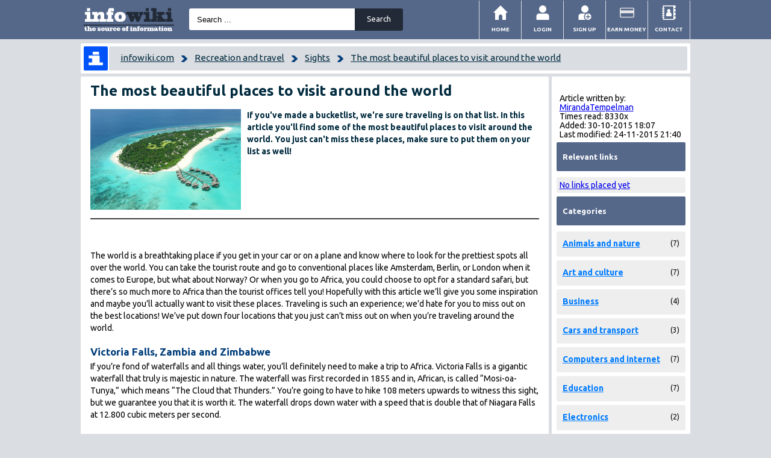

--- FILE ---
content_type: text/html; charset=UTF-8
request_url: http://infowiki.com/The-most-beautiful-places-to-visit-around-the-world
body_size: 9895
content:
<!DOCTYPE html PUBLIC "-//W3C//DTD XHTML 1.0 Strict//EN" "http://www.w3.org/TR/xhtml1/DTD/xhtml1-strict.dtd">
<html xmlns="http://www.w3.org/1999/xhtml" xml:lang="en" lang="en">
<head>
<meta http-equiv="Content-Type" content="text/html; charset=iso-8859-1" />
<meta http-equiv="content-language" content="en" />
<meta name="language" content="en" />
<base href="http://infowiki.com/"/>
<link rel="icon" type="image/png" href="http://infowiki.com/favicon.png">

<script type="text/javascript" src="http://infowiki.com/cookiewarning.js"></script><link href='https://fonts.googleapis.com/css?family=Ubuntu:400,700,500,300,300italic,400italic,500italic,700italic' rel='stylesheet' type='text/css'>

<style>
.responsive_advertentie {  width: 250px; height: 250px; }
@media (min-width:0px) { .adslot_1 { width: 500px; height: 15px; } }
@media (min-width:500px) { .adslot_1 { width: 500px; height: 15px; } }
@media (min-width:800px) { .adslot_1 { width: 728px; height: 15px; } }
@media { .rightbanner { width: 336px; height: 330 px;margin:0 auto; } }
.linkbannertop { width:200px;height:90px;float:none;  margin:0 auto; margin-top:13px;margin-bottom:5px;  }
@media (min-width:780px) {
	.rightbanner { 
		max-width: 214px; 
		height: 600px;
		margin:0 auto;
	}
	.linkbannertop 
	{ 
		float:right;
		margin : 13px 5px 5px 20px;
		height:90px; 
	} 
}
</style>
 <script type="text/javascript" src="/cookiewarning.js"></script>
<title>The most beautiful places to visit around the world | infowiki.com</title>
<link rel="canonical" href="http://infowiki.com/The-most-beautiful-places-to-visit-around-the-world" />
<meta name="keywords" content="traveling, backpacking, sightseeing, trolltunga, plitvice lakes, victoria falls, vaadhoo island" />
<meta name="description" content="If you've made a bucketlist, we're sure traveling is on that list. In this article you'll find some of the most beautiful places to visit around the world. You just can't miss these places, make sure to put them on your list as well! " />
	<!-- Responsive and mobile friendly stuff -->
	<meta name="HandheldFriendly" content="True">
	<meta name="MobileOptimized" content="320">
	<meta name="viewport" content="width=device-width, initial-scale=1.0">

	<!-- Stylesheets -->
	<link rel="stylesheet" href="http://infowiki.com/style/css/col.css" media="all">
     <link href="http://infowiki.com/style/1.css" rel="stylesheet" type="text/css" media="screen" />
           <link rel="stylesheet" href="http://infowiki.com/style/media.css" media="all">
	
	<style type="text/css">

	h1 { font-size:2.2em; padding:0 0 .5em 0; }
	h2 { font-size:1.5em; }
	.header { padding:1em 0; }
@media only screen and (max-width: 780px) {
  #artikel{
    font-size:1.2em !important;
  }
 }

	</style>

         <script type="text/javascript" src="http://ajax.googleapis.com/ajax/libs/jquery/1.6.2/jquery.min.js"></script>

<script>
         function init() {
    window.addEventListener('scroll', function(e){
        var distanceY = window.pageYOffset || document.documentElement.scrollTop,
        shrinkOn = 1
        if($(window).width() > 930  ){
            if (distanceY > shrinkOn) {
                $('#menu').addClass('shrunk');
                $('#menu').removeAttr('id');
                $('#menuwide').attr("id","menuwide-shrunk");
                $('#balk').attr("id","balk-shrunk");
                $('#breadcrumb').attr("id","breadcrumb-small");
                $('.headerimage').attr("src", "images/infowiki-small.jpg");
            } else {
                if ($('#balk-shrunk').length) {
                    $('.shrunk').attr('id','menu');
                    $('.shrunk').removeClass('shrunk');
                    $('#menuwide-shrunk').attr("id","menuwide");
                    $('#balk-shrunk').attr("id","balk");
                    $('#breadcrumb-small').attr("id","breadcrumb");
                    $('.headerimage').attr("src", "images/infowiki.png");
                }
            }
        }
    });
}
</script>

<script type="text/javascript" src="http://infowiki.com/scripts/pops.js"></script>
 <script>
  (function(i,s,o,g,r,a,m){i['GoogleAnalyticsObject']=r;i[r]=i[r]||function(){
  (i[r].q=i[r].q||[]).push(arguments)},i[r].l=1*new Date();a=s.createElement(o),
  m=s.getElementsByTagName(o)[0];a.async=1;a.src=g;m.parentNode.insertBefore(a,m)
  })(window,document,'script','//www.google-analytics.com/analytics.js','ga');

  ga('create', 'UA-58078196-2', 'auto');
  ga('send', 'pageview');
</script>
<link rel='stylesheet' id='an_style-css'  href='http://infowiki.com/style/4sooaaAioelq.css' type='text/css' media='all' />
</head>

<body  onload="init();">

	<div class="section group">
					<div class="col span_3_of_3" id="balk">
                                        
                                        

                                        <div style="width:100%; max-width:1012px; margin: 0 auto;">
                                        
                                        

               <div class="section group" id="menuwide">

	<div class="col span_1_of_2" id="searchbar">

 <a href="http://infowiki.com/"><img src="images/infowiki.png" class="headerimage"></a>
<form action="http://infowiki.com/search/" method="post" id="cse-search-box">
  <div>
    <input type="text" name="q" class="zoekbalk" size="55"  title="Search ..." value="Search ..." onfocus="this.value='';"/>
    <input type="submit" name="sa" value="Search" class="zoekknop" />
  </div>
</form>

				</div>
					<div class="col span_1_of_2" id="rightheader">

<div id="menu">
<ul>
    <li><div onclick="javascript:location.href='pages/contact.php'" class="adressbook vector"><img src="images/328_address_book_contacts.png"/></div><a href="pages/contact.php">Contact</a></li>
    <li><div onclick="javascript:location.href='earn-money/'" class="credit_card vector"><img src="images/751_credit_card.png"/></div><a href="earn-money/">Earn&nbsp;money</a></li>
    <li><div onclick="javascript:location.href='author/sign-up/'" class="profile_add vector"><img src="images/709_profile_user_add.png"/></div><a href="author/sign-up/" rel="nofollow">Sign&nbsp;Up</a></li>
        <li><div onclick="javascript:location.href='author/login/'" class="profile vector"><img src="images/708_profile_user.png"/></div><a href="author/login/">Login</a></li>

        <li class="current"><div onclick="javascript:location.href='/'" class="home vector"><img src="images/481_home.png"/></div><a href="/" rel="home">Home</a></li>
</ul>
</div>



					</div>
                                </div>
                                
                                

            <div class="section group" id="menusmall">
        <div id="mwrapper">
                      <div id="lleft"><a href="http://infowiki.com"><img src="http://infowiki.com/images/breadcrumblogomobiel.png" style="border-right: 2px solid #ffffff;width:50px;"></a></div>

            <div id="smiddle"><form action="http://infowiki.com/search/" method="post" id="cse-search-box">
  <div style="margin:0 auto;text-align:center;">
    <input type="text" name="q" size="55" style="max-width:400px; width:100%;margin-top:0px; height:20px; padding: 5px; border: 0; border-radius:2px;" value="Search ..." title="Search ..."  onfocus="this.value='';"/>
    


  </div>
</form>
</div>




	<label for="show-menu" class="show-menu" id="mright"><img src="http://infowiki.com/images/menulogo.png"></label>
	<input type="checkbox" id="show-menu" role="button">
	<ul class="menu">
<li class="current"><a href="/" rel="home">Home</a></li>
<li><a href="author/login/">Login</a></li>
				<li><a href="author/sign-up/" rel="nofollow">Sign up</a></li>
                                                                <li><a href="earn-money/">Earn money</a></li>

<li><a href="pages/contact.php">Contact</a></li>
</ul>
	</div>


                                </div>




                                     	</div>
                                	</div>
                                </div>
<div style="width:100%; max-width:1012px; margin: 0 auto;">

				<div class="section group"  id="breadcrumb" style="overflow-x: auto; border:5px solid #ffffff; border-radius:2px;">
					<div style="background-color:#ffffff;float:left; border-radius:2px; width:40px; height:40px; padding:0; overflow: hidden;">

                                            <a href="http://infowiki.com"><img src="images/breadcrumblogo.png" style="float:left;width: 40px; border-right:2px solid #fff; background-color:#fff;"></a>
</div>
 	<div style=" margin-left:42px;background-color:#dadde2;border-radius:2px;height:40px;">
        <span style="margin-left:2%;margin-top:2%; font-size:0.9em;line-height:38px;">

        <a href='/index.php'>infowiki.com</a>&nbsp;&nbsp;&nbsp;&nbsp;<img src='/images/searcharrow_blue.png' style='width:10px;position:relative;top:2px;'>&nbsp;&nbsp;&nbsp;&nbsp;<a href='category/recreation-and-travel/'>Recreation and travel</a>&nbsp;&nbsp;&nbsp;&nbsp;<img src='/images/searcharrow_blue.png' style='width:10px;position:relative;top:2px;'>&nbsp;&nbsp;&nbsp;&nbsp;<a href='category/sights/'>Sights</a>&nbsp;&nbsp;&nbsp;&nbsp;<img src='/images/searcharrow_blue.png' style='width:10px;position:relative;top:2px;'>&nbsp;&nbsp;&nbsp;&nbsp;<a href='/The-most-beautiful-places-to-visit-around-the-world'>The most beautiful places to visit around the world</a></span>
     <span style="margin-left:2%;margin-right:2%; font-size:0.9em;line-height:38px;float:right;">
            
					</div>
				</div>

                                				<div class="section group">
											<div class="col span_2_of_3">
						<img src='http://infowiki.com/afbeelding/18/The-most-beautiful-places-to-visit-around-the-world' alt="Maldives" class='artikelthumbmobile' style='display:hidden; visibility:none;' >

<div id="tekst">
<div id="tekstinner">
<style type="text/css">
/*border: 0px solid red; display:block; visibility:hidden;*/
#adblockinfo.black {background-color:#f0fdb0;border:5px solid red; color:#000000;}
#adblockinfo.flash {border: 0px solid yellow; display: block; visibility:visible;background-color:#f0fdb0;border:5px solid #f0fdb0; color:#000000;}
</style>
<script type="text/javascript" src="advert.js"></script>
<script type="text/javascript">
function flash(div, count) {
    div.className = (div.className == "flash" ? "black" : "flash");
   
    if (count >= 60)
        return;
    window.setTimeout(function() {
        flash(div, count+1);
    }, 300);
}

//call it with
/*
if (document.getElementById("tester") == undefined)
{
document.write('<div id="adblockinfo">We have detected that you are using AdBlock Plus or some other adblocking software. We need money to operate the site, and almost all of that comes from our online advertising.<br/> We would appreciate it very much if you whitelist our website in your AdBlocker.</div>');
flash(document.getElementById("adblockinfo"), 0);
} */

</script>

<div id="artikel"><h1 class="h1">The most beautiful places to visit around the world</h1>
<div class='artikeltopbanner' style='margin-bottom:1em;'></div>
<div style="font-weight: bold; font-size: 14px; padding-bottom: 4px; color: rgb(1, 43, 63);">
<img src='http://infowiki.com/afbeelding/18/The-most-beautiful-places-to-visit-around-the-world' alt="Maldives" class='artikelthumb' >If you've made a bucketlist, we're sure traveling is on that list. In this article you'll find some of the most beautiful places to visit around the world. You just can't miss these places, make sure to put them on your list as well! 
</div>
<div style="width:100%;height:2px;background-color:#3c3c3c;margin: 10px auto; clear:both;">
</div>






<div style='width:336px;margin:0 auto;background-color:#ffffff;'>
</div>

<br><br><p>The world is a breathtaking place if you get in your car or on a plane and know where to look for the prettiest spots all over the world. You can take the tourist route and go to conventional places like Amsterdam, Berlin, or London when it comes to Europe, but what about Norway? Or when you go to Africa, you could choose to opt for a standard safari, but there&rsquo;s so much more to Africa than the tourist offices tell you! Hopefully with this article we&rsquo;ll give you some inspiration and maybe you&rsquo;ll actually want to visit these places. Traveling is such an experience; we&rsquo;d hate for you to miss out on the best locations! We&rsquo;ve put down four locations that you just can&rsquo;t miss out on when you&rsquo;re traveling around the world.</p>
<h2>Victoria Falls, Zambia and Zimbabwe</h2>
<p>If you&rsquo;re fond of waterfalls and all things water, you&rsquo;ll definitely need to make a trip to Africa. Victoria Falls is a gigantic waterfall that truly is majestic in nature. The waterfall was first recorded in 1855 and in, African, is called &ldquo;Mosi-oa-Tunya,&rdquo; which means &ldquo;The Cloud that Thunders.&rdquo; You&rsquo;re going to have to hike 108 meters upwards to witness this sight, but we guarantee you that it is worth it. The waterfall drops down water with a speed that is double that of Niagara Falls at 12.800 cubic meters per second.</p>
<h2>Vaadhoo Island, Maldives</h2>
<p>The Maldives is a series of islands where you will find white sand beaches and stunning tropical nature, but one island in particular sticks out: Vaadhoo Island. This island has a low population of slightly more than 500 people, but there are several holiday resorts on the island. This island is popular amongst travelers and sightseers all around, because of the lights in the sea that resemble stars. For this reason, Vaadhoo Island is also known as the &ldquo;Sea of Stars&rdquo; island.<br /> <br /> The lights in the sea obviously aren&rsquo;t actually stars; they&rsquo;re a bioluminescence reaction created by a certain species of plankton. There is a membrane that responds to electrical signals, so that these algae can create a unique illumination. Vaadhoo Island is a great place to witness this phenomenon, but these kinds of plankton can be found anywhere. If you don&rsquo;t want to visit this particular island in the Maldives, but do want to watch the sea light up with little specks of blue light, visit Mudhdhoo or Rangali Island.<br><br><div style='width:336px;margin:0 auto;background-color:#ffffff;'>
</div>

</p>
<h2>Trolltunga in Hordaland, Norway</h2>
<p>&ldquo;Trolltunga&rdquo; means &ldquo;Troll&rsquo;s Tongue&rdquo; in Norwegian, and we kind of get why it&rsquo;s called that; this rock sticks out from a mountain horizontally, and it almost resembles a tongue. With a glacier in the background and a river right underneath you, stepping on this rock will feel like you are on the edge of the world. Don&rsquo;t worry, this cliff is over 10.000 years old, so it won&rsquo;t fall down if you step on it. Thousands of people have stepped on it before you, even though it is quite a hike to get to. In order to view this exquisite sight, you&rsquo;re going to have to prepare for a 8-10 hour hike of about 22 kilometers (almost 14 miles). The hike will take you up at least 900 meters!<br /> <br /> You can only visit this place in the summer. There is no safety railing along the hike pathing (as to not harm the beauty of the cliff), but there are a couple of metal hooks that you can use as footholds so that you can stand on the actual rock. On this cliff, you will see plains with lakes, patches of snow in some areas, and of course many mountains.</p>
<h2>Plitvice Lakes National Park, Croatia</h2>
<p>If you&rsquo;re a fan of nature, you&rsquo;ll certainly find yourself at home in beautiful Croatia. This country is rich in trees, rivers, and other nature. One of the most prized parks in Croatia is Plitvice Lakes National Park. This park is not just pretty, but also quite old. Plitvice is one of the oldest national parks in Southeast Europe.<br /> <br /> This park is known for its lakes. There are currently 16 lakes that come together in the park, and they are all connected. There are dams that separate the lakes, causing waterfalls that are a sight to behold. This alone is fun to look at, but all of the lakes also have different colors to them. Some lakes are azure, some green, and some blue; it all depends on the minerals in the water. A visit to this park will earn you sights of mountains, rivers and trees, so it&rsquo;s no wonder that every year more than 1.1 million visitors pay a visit to Plitvice Lakes. It&rsquo;s pretty cheap, too. A ticket into this park will cost you around 32USD.</p><br><br><div style='width:336px;margin:0 auto;background-color:#ffffff;'>
</div><br><br></div><div id='bronnen'><b>Sources:</b><br><a href='http://www.buzzfeed.com/ariellecalderon/surreal-places-to-visit-before-you-die' target='_blank' class='masterTooltip' title="http://www.buzzfeed.com/ariellecalderon/surreal-places-to-visit-before-you-die" style='height:20px; overflow:hidden;display:block;'>http://www.buzzfeed.com/ariellecalderon/surreal-places-to-visit-before-you-die</a><a href='http://www.youramazingplaces.com/101-most-beautiful-places-you-must-visit-before-you-die-part-1/' target='_blank' class='masterTooltip' title="http://www.youramazingplaces.com/101-most-beautiful-places-you-must-visit-before-you-die-part-1/" style='height:20px; overflow:hidden;display:block;'>http://www.youramazingplaces.com/101-most-beautiful-places-you-must-visit-before-you-die-part-1/</a></div>
<div style="clear:both;"></div>
<div style="margin:1.5em auto 0;">




<div id="randomlinks">
<h3>Related articles</h3>
<ul>
<li class="rel1"><a href="The-most-beautiful-places-to-visit-around-the-world" title="The most beautiful places to visit around the world">The most beautiful places to visit around the world</a></li>
<li class="rel0"><a href="Sights-in-Texas" title="Sights in Texas">Sights in Texas</a></li>
</ul>
</div>

</div>


<div style="height:1px;">&nbsp; &nbsp; &nbsp; &nbsp; &nbsp; &nbsp; &nbsp; &nbsp; &nbsp; &nbsp;
&nbsp; &nbsp; &nbsp; &nbsp; &nbsp; &nbsp; &nbsp; &nbsp; &nbsp; &nbsp;
&nbsp; &nbsp; &nbsp; &nbsp; &nbsp; &nbsp; &nbsp; &nbsp; &nbsp; &nbsp;
&nbsp; &nbsp; &nbsp; &nbsp; &nbsp; &nbsp; &nbsp; &nbsp; &nbsp; &nbsp;
&nbsp; &nbsp; &nbsp; &nbsp; &nbsp; &nbsp; &nbsp; &nbsp; &nbsp; &nbsp;
&nbsp; &nbsp; &nbsp; &nbsp; &nbsp; &nbsp; &nbsp; &nbsp; &nbsp; &nbsp;
&nbsp; &nbsp; &nbsp; &nbsp; &nbsp; &nbsp; &nbsp; &nbsp; &nbsp; &nbsp;
&nbsp; &nbsp; &nbsp; &nbsp; &nbsp; &nbsp; &nbsp; &nbsp; &nbsp; &nbsp;
&nbsp; &nbsp; &nbsp; &nbsp; &nbsp; &nbsp; &nbsp; &nbsp; &nbsp; &nbsp;
&nbsp; &nbsp; &nbsp; &nbsp; &nbsp; &nbsp; &nbsp; &nbsp; &nbsp; &nbsp;
&nbsp; &nbsp; &nbsp; &nbsp; &nbsp; &nbsp; &nbsp; &nbsp; &nbsp; &nbsp;
&nbsp; &nbsp; &nbsp; &nbsp; &nbsp; &nbsp; &nbsp; &nbsp; &nbsp; &nbsp;
&nbsp; &nbsp; &nbsp; &nbsp; &nbsp; &nbsp; &nbsp; &nbsp; &nbsp; &nbsp;
&nbsp; &nbsp; &nbsp; &nbsp; &nbsp; &nbsp; &nbsp; &nbsp; &nbsp; &nbsp;
&nbsp; &nbsp; &nbsp; &nbsp; &nbsp; &nbsp; &nbsp; &nbsp; &nbsp; &nbsp;
&nbsp; &nbsp; &nbsp; &nbsp; &nbsp; &nbsp; &nbsp; &nbsp; &nbsp; &nbsp;
&nbsp; &nbsp; &nbsp; &nbsp; &nbsp; &nbsp; &nbsp; &nbsp; &nbsp; &nbsp;</div>
</div>

                                            	</div>
					</div>

										<div class="col span_1_of_3">



<div id="sidewrap">
<div class="arrowlistmenuxx">
	<div style='height:100px;'>
				<div class="infoa">
 <br />Article written by: <a href="http://MirandaTempelman.infowiki.com" title="auteur MirandaTempelman">MirandaTempelman</a><br />
Times read: 8330x<br />
Added: 30-10-2015 18:07<br />
Last modified: 24-11-2015 21:40<br />


</div>
				</div>

<h3 class="headerbar">Relevant links</h3>
<div class="">


<div style="min-width:95%;border-radius:3px;padding:5px; background-color:#eeeeee;margin-bottom:6px;"><a href='http://infowiki.com/pages/contact.php'>No links placed yet</a> </div></div>
<div style="clear:both;"></div>
</div>




	<div class="arrowlistmenuxx">
<h3 class="headerbar">Categories</h3>


        	<div class="section group">
        	<div class="col span_4_of_4">
                      <div style="widht:100%; border-radius:3px; padding: 10px 0; height:22px; background-color:#eeeeee;margin-bottom:6px;" class="nav">
                      <span style="padding:0 2px 2px 10px; color:#0053F9;font-weight:bold;max-width:80%;line-height:20px;"><a href="http://infowiki.com/category/animals-and-nature/" style="color:#007CFF;">Animals and nature</a></span>


                         <span style="float:right;padding:0 10px 2px 2px;line-height:20px;font-size:12px;">(7)</span>

                          <div>
                    <ul>      <li style="display:block;"><a href="http://infowiki.com/category/animals/" style="color:#0053F9;max-width:80%;float:left;line-height:24px;">Animals</a>  <span style="line-height:24px;float:right;padding:0 10px 0px 0px;font-size:12px;">(0)</span></li><li style="display:block;"><a href="http://infowiki.com/category/biology/" style="color:#0053F9;max-width:80%;float:left;line-height:24px;">Biology</a>  <span style="line-height:24px;float:right;padding:0 10px 0px 0px;font-size:12px;">(0)</span></li><li style="display:block;"><a href="http://infowiki.com/category/birds/" style="color:#0053F9;max-width:80%;float:left;line-height:24px;">Birds</a>  <span style="line-height:24px;float:right;padding:0 10px 0px 0px;font-size:12px;">(0)</span></li><li style="display:block;"><a href="http://infowiki.com/category/environment/" style="color:#0053F9;max-width:80%;float:left;line-height:24px;">Environment</a>  <span style="line-height:24px;float:right;padding:0 10px 0px 0px;font-size:12px;">(2)</span></li><li style="display:block;"><a href="http://infowiki.com/category/fish/" style="color:#0053F9;max-width:80%;float:left;line-height:24px;">Fish</a>  <span style="line-height:24px;float:right;padding:0 10px 0px 0px;font-size:12px;">(2)</span></li><li style="display:block;"><a href="http://infowiki.com/category/flowers-and-plants/" style="color:#0053F9;max-width:80%;float:left;line-height:24px;">Flowers and plants</a>  <span style="line-height:24px;float:right;padding:0 10px 0px 0px;font-size:12px;">(1)</span></li><li style="display:block;"><a href="http://infowiki.com/category/insects/" style="color:#0053F9;max-width:80%;float:left;line-height:24px;">Insects</a>  <span style="line-height:24px;float:right;padding:0 10px 0px 0px;font-size:12px;">(0)</span></li><li style="display:block;"><a href="http://infowiki.com/category/miscellaneous/" style="color:#0053F9;max-width:80%;float:left;line-height:24px;">Miscellaneous</a>  <span style="line-height:24px;float:right;padding:0 10px 0px 0px;font-size:12px;">(1)</span></li><li style="display:block;"><a href="http://infowiki.com/category/nature/" style="color:#0053F9;max-width:80%;float:left;line-height:24px;">Nature</a>  <span style="line-height:24px;float:right;padding:0 10px 0px 0px;font-size:12px;">(0)</span></li><li style="display:block;"><a href="http://infowiki.com/category/pets/" style="color:#0053F9;max-width:80%;float:left;line-height:24px;">Pets</a>  <span style="line-height:24px;float:right;padding:0 10px 0px 0px;font-size:12px;">(1)</span></li><li style="display:block;"><a href="http://infowiki.com/category/reptiles/" style="color:#0053F9;max-width:80%;float:left;line-height:24px;">Reptiles</a>  <span style="line-height:24px;float:right;padding:0 10px 0px 0px;font-size:12px;">(0)</span></li> </ul>
                </div>    



                      </div>

					</div></div>	<div class="section group">         <div class="col span_4_of_4">
                      <div style="widht:100%; border-radius:3px; padding: 10px 0; height:22px; background-color:#eeeeee;margin-bottom:6px;" class="nav">
                      <span style="padding:0 2px 2px 10px; color:#0053F9;font-weight:bold;max-width:80%;line-height:20px;"><a href="http://infowiki.com/category/art-and-culture/" style="color:#007CFF;">Art and culture</a></span>


                         <span style="float:right;padding:0 10px 2px 2px;line-height:20px;font-size:12px;">(7)</span>

                          <div>
                    <ul>      <li style="display:block;"><a href="http://infowiki.com/category/art/" style="color:#0053F9;max-width:80%;float:left;line-height:24px;">Art</a>  <span style="line-height:24px;float:right;padding:0 10px 0px 0px;font-size:12px;">(1)</span></li><li style="display:block;"><a href="http://infowiki.com/category/biography/" style="color:#0053F9;max-width:80%;float:left;line-height:24px;">Biography</a>  <span style="line-height:24px;float:right;padding:0 10px 0px 0px;font-size:12px;">(0)</span></li><li style="display:block;"><a href="http://infowiki.com/category/history/" style="color:#0053F9;max-width:80%;float:left;line-height:24px;">History</a>  <span style="line-height:24px;float:right;padding:0 10px 0px 0px;font-size:12px;">(2)</span></li><li style="display:block;"><a href="http://infowiki.com/category/holidays/" style="color:#0053F9;max-width:80%;float:left;line-height:24px;">Holidays</a>  <span style="line-height:24px;float:right;padding:0 10px 0px 0px;font-size:12px;">(0)</span></li><li style="display:block;"><a href="http://infowiki.com/category/language/" style="color:#0053F9;max-width:80%;float:left;line-height:24px;">Language</a>  <span style="line-height:24px;float:right;padding:0 10px 0px 0px;font-size:12px;">(0)</span></li><li style="display:block;"><a href="http://infowiki.com/category/miscellaneous/" style="color:#0053F9;max-width:80%;float:left;line-height:24px;">Miscellaneous</a>  <span style="line-height:24px;float:right;padding:0 10px 0px 0px;font-size:12px;">(0)</span></li><li style="display:block;"><a href="http://infowiki.com/category/mythology/" style="color:#0053F9;max-width:80%;float:left;line-height:24px;">Mythology</a>  <span style="line-height:24px;float:right;padding:0 10px 0px 0px;font-size:12px;">(1)</span></li><li style="display:block;"><a href="http://infowiki.com/category/nations/" style="color:#0053F9;max-width:80%;float:left;line-height:24px;">Nations</a>  <span style="line-height:24px;float:right;padding:0 10px 0px 0px;font-size:12px;">(2)</span></li><li style="display:block;"><a href="http://infowiki.com/category/people/" style="color:#0053F9;max-width:80%;float:left;line-height:24px;">People</a>  <span style="line-height:24px;float:right;padding:0 10px 0px 0px;font-size:12px;">(0)</span></li><li style="display:block;"><a href="http://infowiki.com/category/royal house/" style="color:#0053F9;max-width:80%;float:left;line-height:24px;">Royal house</a>  <span style="line-height:24px;float:right;padding:0 10px 0px 0px;font-size:12px;">(0)</span></li><li style="display:block;"><a href="http://infowiki.com/category/war/" style="color:#0053F9;max-width:80%;float:left;line-height:24px;">War</a>  <span style="line-height:24px;float:right;padding:0 10px 0px 0px;font-size:12px;">(1)</span></li> </ul>
                </div>    



                      </div>

					</div></div>	<div class="section group">         <div class="col span_4_of_4">
                      <div style="widht:100%; border-radius:3px; padding: 10px 0; height:22px; background-color:#eeeeee;margin-bottom:6px;" class="nav">
                      <span style="padding:0 2px 2px 10px; color:#0053F9;font-weight:bold;max-width:80%;line-height:20px;"><a href="http://infowiki.com/category/business/" style="color:#007CFF;">Business</a></span>


                         <span style="float:right;padding:0 10px 2px 2px;line-height:20px;font-size:12px;">(4)</span>

                          <div>
                    <ul>      <li style="display:block;"><a href="http://infowiki.com/category/commercial/" style="color:#0053F9;max-width:80%;float:left;line-height:24px;">Commercial</a>  <span style="line-height:24px;float:right;padding:0 10px 0px 0px;font-size:12px;">(0)</span></li><li style="display:block;"><a href="http://infowiki.com/category/enterprise/" style="color:#0053F9;max-width:80%;float:left;line-height:24px;">Enterprise</a>  <span style="line-height:24px;float:right;padding:0 10px 0px 0px;font-size:12px;">(1)</span></li><li style="display:block;"><a href="http://infowiki.com/category/jobs/" style="color:#0053F9;max-width:80%;float:left;line-height:24px;">Jobs</a>  <span style="line-height:24px;float:right;padding:0 10px 0px 0px;font-size:12px;">(0)</span></li><li style="display:block;"><a href="http://infowiki.com/category/juridical/" style="color:#0053F9;max-width:80%;float:left;line-height:24px;">Juridical</a>  <span style="line-height:24px;float:right;padding:0 10px 0px 0px;font-size:12px;">(0)</span></li><li style="display:block;"><a href="http://infowiki.com/category/marketing/" style="color:#0053F9;max-width:80%;float:left;line-height:24px;">Marketing</a>  <span style="line-height:24px;float:right;padding:0 10px 0px 0px;font-size:12px;">(3)</span></li> </ul>
                </div>    



                      </div>

					</div></div>	<div class="section group">         <div class="col span_4_of_4">
                      <div style="widht:100%; border-radius:3px; padding: 10px 0; height:22px; background-color:#eeeeee;margin-bottom:6px;" class="nav">
                      <span style="padding:0 2px 2px 10px; color:#0053F9;font-weight:bold;max-width:80%;line-height:20px;"><a href="http://infowiki.com/category/cars-and-transport/" style="color:#007CFF;">Cars and transport</a></span>


                         <span style="float:right;padding:0 10px 2px 2px;line-height:20px;font-size:12px;">(3)</span>

                          <div>
                    <ul>      <li style="display:block;"><a href="http://infowiki.com/category/bicycle/" style="color:#0053F9;max-width:80%;float:left;line-height:24px;">Bicycle</a>  <span style="line-height:24px;float:right;padding:0 10px 0px 0px;font-size:12px;">(0)</span></li><li style="display:block;"><a href="http://infowiki.com/category/bicycles/" style="color:#0053F9;max-width:80%;float:left;line-height:24px;">Bicycles</a>  <span style="line-height:24px;float:right;padding:0 10px 0px 0px;font-size:12px;">(0)</span></li><li style="display:block;"><a href="http://infowiki.com/category/boats/" style="color:#0053F9;max-width:80%;float:left;line-height:24px;">Boats</a>  <span style="line-height:24px;float:right;padding:0 10px 0px 0px;font-size:12px;">(0)</span></li><li style="display:block;"><a href="http://infowiki.com/category/car/" style="color:#0053F9;max-width:80%;float:left;line-height:24px;">Car</a>  <span style="line-height:24px;float:right;padding:0 10px 0px 0px;font-size:12px;">(1)</span></li><li style="display:block;"><a href="http://infowiki.com/category/fly/" style="color:#0053F9;max-width:80%;float:left;line-height:24px;">Fly</a>  <span style="line-height:24px;float:right;padding:0 10px 0px 0px;font-size:12px;">(0)</span></li><li style="display:block;"><a href="http://infowiki.com/category/miscellaneous/" style="color:#0053F9;max-width:80%;float:left;line-height:24px;">Miscellaneous</a>  <span style="line-height:24px;float:right;padding:0 10px 0px 0px;font-size:12px;">(1)</span></li><li style="display:block;"><a href="http://infowiki.com/category/traffic/" style="color:#0053F9;max-width:80%;float:left;line-height:24px;">Traffic</a>  <span style="line-height:24px;float:right;padding:0 10px 0px 0px;font-size:12px;">(0)</span></li><li style="display:block;"><a href="http://infowiki.com/category/transport/" style="color:#0053F9;max-width:80%;float:left;line-height:24px;">Transport</a>  <span style="line-height:24px;float:right;padding:0 10px 0px 0px;font-size:12px;">(1)</span></li> </ul>
                </div>    



                      </div>

					</div></div>	<div class="section group">         <div class="col span_4_of_4">
                      <div style="widht:100%; border-radius:3px; padding: 10px 0; height:22px; background-color:#eeeeee;margin-bottom:6px;" class="nav">
                      <span style="padding:0 2px 2px 10px; color:#0053F9;font-weight:bold;max-width:80%;line-height:20px;"><a href="http://infowiki.com/category/computers-and-internet/" style="color:#007CFF;">Computers and internet</a></span>


                         <span style="float:right;padding:0 10px 2px 2px;line-height:20px;font-size:12px;">(7)</span>

                          <div>
                    <ul>      <li style="display:block;"><a href="http://infowiki.com/category/communication/" style="color:#0053F9;max-width:80%;float:left;line-height:24px;">Communication</a>  <span style="line-height:24px;float:right;padding:0 10px 0px 0px;font-size:12px;">(0)</span></li><li style="display:block;"><a href="http://infowiki.com/category/hardware/" style="color:#0053F9;max-width:80%;float:left;line-height:24px;">Hardware</a>  <span style="line-height:24px;float:right;padding:0 10px 0px 0px;font-size:12px;">(0)</span></li><li style="display:block;"><a href="http://infowiki.com/category/history/" style="color:#0053F9;max-width:80%;float:left;line-height:24px;">History</a>  <span style="line-height:24px;float:right;padding:0 10px 0px 0px;font-size:12px;">(0)</span></li><li style="display:block;"><a href="http://infowiki.com/category/hosting/" style="color:#0053F9;max-width:80%;float:left;line-height:24px;">Hosting</a>  <span style="line-height:24px;float:right;padding:0 10px 0px 0px;font-size:12px;">(0)</span></li><li style="display:block;"><a href="http://infowiki.com/category/maintenance/" style="color:#0053F9;max-width:80%;float:left;line-height:24px;">Maintenance</a>  <span style="line-height:24px;float:right;padding:0 10px 0px 0px;font-size:12px;">(0)</span></li><li style="display:block;"><a href="http://infowiki.com/category/miscellaneous/" style="color:#0053F9;max-width:80%;float:left;line-height:24px;">Miscellaneous</a>  <span style="line-height:24px;float:right;padding:0 10px 0px 0px;font-size:12px;">(2)</span></li><li style="display:block;"><a href="http://infowiki.com/category/programming/" style="color:#0053F9;max-width:80%;float:left;line-height:24px;">Programming</a>  <span style="line-height:24px;float:right;padding:0 10px 0px 0px;font-size:12px;">(1)</span></li><li style="display:block;"><a href="http://infowiki.com/category/search-engines/" style="color:#0053F9;max-width:80%;float:left;line-height:24px;">Search engines</a>  <span style="line-height:24px;float:right;padding:0 10px 0px 0px;font-size:12px;">(2)</span></li><li style="display:block;"><a href="http://infowiki.com/category/software/" style="color:#0053F9;max-width:80%;float:left;line-height:24px;">Software</a>  <span style="line-height:24px;float:right;padding:0 10px 0px 0px;font-size:12px;">(2)</span></li><li style="display:block;"><a href="http://infowiki.com/category/tips-and-tricks/" style="color:#0053F9;max-width:80%;float:left;line-height:24px;">Tips and tricks</a>  <span style="line-height:24px;float:right;padding:0 10px 0px 0px;font-size:12px;">(0)</span></li><li style="display:block;"><a href="http://infowiki.com/category/tutorials/" style="color:#0053F9;max-width:80%;float:left;line-height:24px;">Tutorials</a>  <span style="line-height:24px;float:right;padding:0 10px 0px 0px;font-size:12px;">(0)</span></li> </ul>
                </div>    



                      </div>

					</div></div>	<div class="section group">         <div class="col span_4_of_4">
                      <div style="widht:100%; border-radius:3px; padding: 10px 0; height:22px; background-color:#eeeeee;margin-bottom:6px;" class="nav">
                      <span style="padding:0 2px 2px 10px; color:#0053F9;font-weight:bold;max-width:80%;line-height:20px;"><a href="http://infowiki.com/category/education/" style="color:#007CFF;">Education</a></span>


                         <span style="float:right;padding:0 10px 2px 2px;line-height:20px;font-size:12px;">(7)</span>

                          <div>
                    <ul>      <li style="display:block;"><a href="http://infowiki.com/category/examination/" style="color:#0053F9;max-width:80%;float:left;line-height:24px;">Examination</a>  <span style="line-height:24px;float:right;padding:0 10px 0px 0px;font-size:12px;">(0)</span></li><li style="display:block;"><a href="http://infowiki.com/category/foreign/" style="color:#0053F9;max-width:80%;float:left;line-height:24px;">Foreign</a>  <span style="line-height:24px;float:right;padding:0 10px 0px 0px;font-size:12px;">(1)</span></li><li style="display:block;"><a href="http://infowiki.com/category/homework/" style="color:#0053F9;max-width:80%;float:left;line-height:24px;">Homework</a>  <span style="line-height:24px;float:right;padding:0 10px 0px 0px;font-size:12px;">(0)</span></li><li style="display:block;"><a href="http://infowiki.com/category/languages/" style="color:#0053F9;max-width:80%;float:left;line-height:24px;">Languages</a>  <span style="line-height:24px;float:right;padding:0 10px 0px 0px;font-size:12px;">(1)</span></li><li style="display:block;"><a href="http://infowiki.com/category/lecture/" style="color:#0053F9;max-width:80%;float:left;line-height:24px;">Lecture</a>  <span style="line-height:24px;float:right;padding:0 10px 0px 0px;font-size:12px;">(0)</span></li><li style="display:block;"><a href="http://infowiki.com/category/methodology/" style="color:#0053F9;max-width:80%;float:left;line-height:24px;">Methodology</a>  <span style="line-height:24px;float:right;padding:0 10px 0px 0px;font-size:12px;">(0)</span></li><li style="display:block;"><a href="http://infowiki.com/category/miscellaneous/" style="color:#0053F9;max-width:80%;float:left;line-height:24px;">Miscellaneous</a>  <span style="line-height:24px;float:right;padding:0 10px 0px 0px;font-size:12px;">(3)</span></li><li style="display:block;"><a href="http://infowiki.com/category/reports/" style="color:#0053F9;max-width:80%;float:left;line-height:24px;">Reports</a>  <span style="line-height:24px;float:right;padding:0 10px 0px 0px;font-size:12px;">(0)</span></li><li style="display:block;"><a href="http://infowiki.com/category/study-skills/" style="color:#0053F9;max-width:80%;float:left;line-height:24px;">Study skills</a>  <span style="line-height:24px;float:right;padding:0 10px 0px 0px;font-size:12px;">(1)</span></li><li style="display:block;"><a href="http://infowiki.com/category/summaries/" style="color:#0053F9;max-width:80%;float:left;line-height:24px;">Summaries</a>  <span style="line-height:24px;float:right;padding:0 10px 0px 0px;font-size:12px;">(0)</span></li><li style="display:block;"><a href="http://infowiki.com/category/world-orientation/" style="color:#0053F9;max-width:80%;float:left;line-height:24px;">World orientation</a>  <span style="line-height:24px;float:right;padding:0 10px 0px 0px;font-size:12px;">(1)</span></li> </ul>
                </div>    



                      </div>

					</div></div>	<div class="section group">         <div class="col span_4_of_4">
                      <div style="widht:100%; border-radius:3px; padding: 10px 0; height:22px; background-color:#eeeeee;margin-bottom:6px;" class="nav">
                      <span style="padding:0 2px 2px 10px; color:#0053F9;font-weight:bold;max-width:80%;line-height:20px;"><a href="http://infowiki.com/category/electronics/" style="color:#007CFF;">Electronics</a></span>


                         <span style="float:right;padding:0 10px 2px 2px;line-height:20px;font-size:12px;">(2)</span>

                          <div>
                    <ul>      <li style="display:block;"><a href="http://infowiki.com/category/games-and-consoles/" style="color:#0053F9;max-width:80%;float:left;line-height:24px;">Games and consoles</a>  <span style="line-height:24px;float:right;padding:0 10px 0px 0px;font-size:12px;">(1)</span></li><li style="display:block;"><a href="http://infowiki.com/category/history/" style="color:#0053F9;max-width:80%;float:left;line-height:24px;">History</a>  <span style="line-height:24px;float:right;padding:0 10px 0px 0px;font-size:12px;">(0)</span></li><li style="display:block;"><a href="http://infowiki.com/category/household/" style="color:#0053F9;max-width:80%;float:left;line-height:24px;">Household</a>  <span style="line-height:24px;float:right;padding:0 10px 0px 0px;font-size:12px;">(0)</span></li><li style="display:block;"><a href="http://infowiki.com/category/miscellaneous/" style="color:#0053F9;max-width:80%;float:left;line-height:24px;">Miscellaneous</a>  <span style="line-height:24px;float:right;padding:0 10px 0px 0px;font-size:12px;">(0)</span></li><li style="display:block;"><a href="http://infowiki.com/category/multimedia/" style="color:#0053F9;max-width:80%;float:left;line-height:24px;">Multimedia</a>  <span style="line-height:24px;float:right;padding:0 10px 0px 0px;font-size:12px;">(0)</span></li><li style="display:block;"><a href="http://infowiki.com/category/telecom/" style="color:#0053F9;max-width:80%;float:left;line-height:24px;">Telecom</a>  <span style="line-height:24px;float:right;padding:0 10px 0px 0px;font-size:12px;">(1)</span></li> </ul>
                </div>    



                      </div>

					</div></div>	<div class="section group">         <div class="col span_4_of_4">
                      <div style="widht:100%; border-radius:3px; padding: 10px 0; height:22px; background-color:#eeeeee;margin-bottom:6px;" class="nav">
                      <span style="padding:0 2px 2px 10px; color:#0053F9;font-weight:bold;max-width:80%;line-height:20px;"><a href="http://infowiki.com/category/financial/" style="color:#007CFF;">Financial</a></span>


                         <span style="float:right;padding:0 10px 2px 2px;line-height:20px;font-size:12px;">(2)</span>

                          <div>
                    <ul>      <li style="display:block;"><a href="http://infowiki.com/category/administration/" style="color:#0053F9;max-width:80%;float:left;line-height:24px;">Administration</a>  <span style="line-height:24px;float:right;padding:0 10px 0px 0px;font-size:12px;">(0)</span></li><li style="display:block;"><a href="http://infowiki.com/category/borrow/" style="color:#0053F9;max-width:80%;float:left;line-height:24px;">Borrow</a>  <span style="line-height:24px;float:right;padding:0 10px 0px 0px;font-size:12px;">(0)</span></li><li style="display:block;"><a href="http://infowiki.com/category/insurance/" style="color:#0053F9;max-width:80%;float:left;line-height:24px;">Insurance</a>  <span style="line-height:24px;float:right;padding:0 10px 0px 0px;font-size:12px;">(0)</span></li><li style="display:block;"><a href="http://infowiki.com/category/invest/" style="color:#0053F9;max-width:80%;float:left;line-height:24px;">Invest</a>  <span style="line-height:24px;float:right;padding:0 10px 0px 0px;font-size:12px;">(0)</span></li><li style="display:block;"><a href="http://infowiki.com/category/miscellaneous/" style="color:#0053F9;max-width:80%;float:left;line-height:24px;">Miscellaneous</a>  <span style="line-height:24px;float:right;padding:0 10px 0px 0px;font-size:12px;">(0)</span></li><li style="display:block;"><a href="http://infowiki.com/category/money/" style="color:#0053F9;max-width:80%;float:left;line-height:24px;">Money</a>  <span style="line-height:24px;float:right;padding:0 10px 0px 0px;font-size:12px;">(0)</span></li><li style="display:block;"><a href="http://infowiki.com/category/mortgage/" style="color:#0053F9;max-width:80%;float:left;line-height:24px;">Mortgage</a>  <span style="line-height:24px;float:right;padding:0 10px 0px 0px;font-size:12px;">(0)</span></li><li style="display:block;"><a href="http://infowiki.com/category/save/" style="color:#0053F9;max-width:80%;float:left;line-height:24px;">Save</a>  <span style="line-height:24px;float:right;padding:0 10px 0px 0px;font-size:12px;">(2)</span></li><li style="display:block;"><a href="http://infowiki.com/category/tax/" style="color:#0053F9;max-width:80%;float:left;line-height:24px;">Tax</a>  <span style="line-height:24px;float:right;padding:0 10px 0px 0px;font-size:12px;">(0)</span></li> </ul>
                </div>    



                      </div>

					</div></div>	<div class="section group">         <div class="col span_4_of_4">
                      <div style="widht:100%; border-radius:3px; padding: 10px 0; height:22px; background-color:#eeeeee;margin-bottom:6px;" class="nav">
                      <span style="padding:0 2px 2px 10px; color:#0053F9;font-weight:bold;max-width:80%;line-height:20px;"><a href="http://infowiki.com/category/food/" style="color:#007CFF;">Food</a></span>


                         <span style="float:right;padding:0 10px 2px 2px;line-height:20px;font-size:12px;">(79)</span>

                          <div>
                    <ul>      <li style="display:block;"><a href="http://infowiki.com/category/beer/" style="color:#0053F9;max-width:80%;float:left;line-height:24px;">Beer</a>  <span style="line-height:24px;float:right;padding:0 10px 0px 0px;font-size:12px;">(2)</span></li><li style="display:block;"><a href="http://infowiki.com/category/beverages/" style="color:#0053F9;max-width:80%;float:left;line-height:24px;">Beverages</a>  <span style="line-height:24px;float:right;padding:0 10px 0px 0px;font-size:12px;">(2)</span></li><li style="display:block;"><a href="http://infowiki.com/category/childrens-treats/" style="color:#0053F9;max-width:80%;float:left;line-height:24px;">Children's treats</a>  <span style="line-height:24px;float:right;padding:0 10px 0px 0px;font-size:12px;">(0)</span></li><li style="display:block;"><a href="http://infowiki.com/category/cocktails/" style="color:#0053F9;max-width:80%;float:left;line-height:24px;">Cocktails</a>  <span style="line-height:24px;float:right;padding:0 10px 0px 0px;font-size:12px;">(1)</span></li><li style="display:block;"><a href="http://infowiki.com/category/foreign/" style="color:#0053F9;max-width:80%;float:left;line-height:24px;">Foreign</a>  <span style="line-height:24px;float:right;padding:0 10px 0px 0px;font-size:12px;">(6)</span></li><li style="display:block;"><a href="http://infowiki.com/category/fruit/" style="color:#0053F9;max-width:80%;float:left;line-height:24px;">Fruit</a>  <span style="line-height:24px;float:right;padding:0 10px 0px 0px;font-size:12px;">(17)</span></li><li style="display:block;"><a href="http://infowiki.com/category/hospitality industry/" style="color:#0053F9;max-width:80%;float:left;line-height:24px;">Hospitality industry</a>  <span style="line-height:24px;float:right;padding:0 10px 0px 0px;font-size:12px;">(0)</span></li><li style="display:block;"><a href="http://infowiki.com/category/miscellaneous/" style="color:#0053F9;max-width:80%;float:left;line-height:24px;">Miscellaneous</a>  <span style="line-height:24px;float:right;padding:0 10px 0px 0px;font-size:12px;">(3)</span></li><li style="display:block;"><a href="http://infowiki.com/category/nuts/" style="color:#0053F9;max-width:80%;float:left;line-height:24px;">Nuts</a>  <span style="line-height:24px;float:right;padding:0 10px 0px 0px;font-size:12px;">(8)</span></li><li style="display:block;"><a href="http://infowiki.com/category/preparation/" style="color:#0053F9;max-width:80%;float:left;line-height:24px;">Preparation</a>  <span style="line-height:24px;float:right;padding:0 10px 0px 0px;font-size:12px;">(11)</span></li><li style="display:block;"><a href="http://infowiki.com/category/products/" style="color:#0053F9;max-width:80%;float:left;line-height:24px;">Products</a>  <span style="line-height:24px;float:right;padding:0 10px 0px 0px;font-size:12px;">(10)</span></li><li style="display:block;"><a href="http://infowiki.com/category/recipes/" style="color:#0053F9;max-width:80%;float:left;line-height:24px;">Recipes</a>  <span style="line-height:24px;float:right;padding:0 10px 0px 0px;font-size:12px;">(5)</span></li><li style="display:block;"><a href="http://infowiki.com/category/vegetables/" style="color:#0053F9;max-width:80%;float:left;line-height:24px;">Vegetables</a>  <span style="line-height:24px;float:right;padding:0 10px 0px 0px;font-size:12px;">(12)</span></li><li style="display:block;"><a href="http://infowiki.com/category/wine/" style="color:#0053F9;max-width:80%;float:left;line-height:24px;">Wine</a>  <span style="line-height:24px;float:right;padding:0 10px 0px 0px;font-size:12px;">(2)</span></li> </ul>
                </div>    



                      </div>

					</div></div>	<div class="section group">         <div class="col span_4_of_4">
                      <div style="widht:100%; border-radius:3px; padding: 10px 0; height:22px; background-color:#eeeeee;margin-bottom:6px;" class="nav">
                      <span style="padding:0 2px 2px 10px; color:#0053F9;font-weight:bold;max-width:80%;line-height:20px;"><a href="http://infowiki.com/category/health/" style="color:#007CFF;">Health</a></span>


                         <span style="float:right;padding:0 10px 2px 2px;line-height:20px;font-size:12px;">(55)</span>

                          <div>
                    <ul>      <li style="display:block;"><a href="http://infowiki.com/category/addiction/" style="color:#0053F9;max-width:80%;float:left;line-height:24px;">Addiction</a>  <span style="line-height:24px;float:right;padding:0 10px 0px 0px;font-size:12px;">(3)</span></li><li style="display:block;"><a href="http://infowiki.com/category/affections/" style="color:#0053F9;max-width:80%;float:left;line-height:24px;">Affections</a>  <span style="line-height:24px;float:right;padding:0 10px 0px 0px;font-size:12px;">(2)</span></li><li style="display:block;"><a href="http://infowiki.com/category/alternative/" style="color:#0053F9;max-width:80%;float:left;line-height:24px;">Alternative</a>  <span style="line-height:24px;float:right;padding:0 10px 0px 0px;font-size:12px;">(6)</span></li><li style="display:block;"><a href="http://infowiki.com/category/astrology/" style="color:#0053F9;max-width:80%;float:left;line-height:24px;">Astrology</a>  <span style="line-height:24px;float:right;padding:0 10px 0px 0px;font-size:12px;">(0)</span></li><li style="display:block;"><a href="http://infowiki.com/category/beauty/" style="color:#0053F9;max-width:80%;float:left;line-height:24px;">Beauty</a>  <span style="line-height:24px;float:right;padding:0 10px 0px 0px;font-size:12px;">(0)</span></li><li style="display:block;"><a href="http://infowiki.com/category/children/" style="color:#0053F9;max-width:80%;float:left;line-height:24px;">Children</a>  <span style="line-height:24px;float:right;padding:0 10px 0px 0px;font-size:12px;">(1)</span></li><li style="display:block;"><a href="http://infowiki.com/category/diet/" style="color:#0053F9;max-width:80%;float:left;line-height:24px;">Diet</a>  <span style="line-height:24px;float:right;padding:0 10px 0px 0px;font-size:12px;">(8)</span></li><li style="display:block;"><a href="http://infowiki.com/category/diseases/" style="color:#0053F9;max-width:80%;float:left;line-height:24px;">Diseases</a>  <span style="line-height:24px;float:right;padding:0 10px 0px 0px;font-size:12px;">(1)</span></li><li style="display:block;"><a href="http://infowiki.com/category/fashion/" style="color:#0053F9;max-width:80%;float:left;line-height:24px;">Fashion</a>  <span style="line-height:24px;float:right;padding:0 10px 0px 0px;font-size:12px;">(1)</span></li><li style="display:block;"><a href="http://infowiki.com/category/life/" style="color:#0053F9;max-width:80%;float:left;line-height:24px;">Life</a>  <span style="line-height:24px;float:right;padding:0 10px 0px 0px;font-size:12px;">(3)</span></li><li style="display:block;"><a href="http://infowiki.com/category/lifestyle/" style="color:#0053F9;max-width:80%;float:left;line-height:24px;">Lifestyle</a>  <span style="line-height:24px;float:right;padding:0 10px 0px 0px;font-size:12px;">(8)</span></li><li style="display:block;"><a href="http://infowiki.com/category/marriage/" style="color:#0053F9;max-width:80%;float:left;line-height:24px;">Marriage</a>  <span style="line-height:24px;float:right;padding:0 10px 0px 0px;font-size:12px;">(0)</span></li><li style="display:block;"><a href="http://infowiki.com/category/medications/" style="color:#0053F9;max-width:80%;float:left;line-height:24px;">Medications</a>  <span style="line-height:24px;float:right;padding:0 10px 0px 0px;font-size:12px;">(0)</span></li><li style="display:block;"><a href="http://infowiki.com/category/miscellaneous/" style="color:#0053F9;max-width:80%;float:left;line-height:24px;">Miscellaneous</a>  <span style="line-height:24px;float:right;padding:0 10px 0px 0px;font-size:12px;">(7)</span></li><li style="display:block;"><a href="http://infowiki.com/category/naturopathy/" style="color:#0053F9;max-width:80%;float:left;line-height:24px;">Naturopathy</a>  <span style="line-height:24px;float:right;padding:0 10px 0px 0px;font-size:12px;">(0)</span></li><li style="display:block;"><a href="http://infowiki.com/category/nutrition/" style="color:#0053F9;max-width:80%;float:left;line-height:24px;">Nutrition</a>  <span style="line-height:24px;float:right;padding:0 10px 0px 0px;font-size:12px;">(6)</span></li><li style="display:block;"><a href="http://infowiki.com/category/pregnancy/" style="color:#0053F9;max-width:80%;float:left;line-height:24px;">Pregnancy</a>  <span style="line-height:24px;float:right;padding:0 10px 0px 0px;font-size:12px;">(0)</span></li><li style="display:block;"><a href="http://infowiki.com/category/psychology/" style="color:#0053F9;max-width:80%;float:left;line-height:24px;">Psychology</a>  <span style="line-height:24px;float:right;padding:0 10px 0px 0px;font-size:12px;">(5)</span></li><li style="display:block;"><a href="http://infowiki.com/category/relation/" style="color:#0053F9;max-width:80%;float:left;line-height:24px;">Relation</a>  <span style="line-height:24px;float:right;padding:0 10px 0px 0px;font-size:12px;">(0)</span></li><li style="display:block;"><a href="http://infowiki.com/category/spiritually/" style="color:#0053F9;max-width:80%;float:left;line-height:24px;">Spiritually</a>  <span style="line-height:24px;float:right;padding:0 10px 0px 0px;font-size:12px;">(4)</span></li> </ul>
                </div>    



                      </div>

					</div></div>	<div class="section group">         <div class="col span_4_of_4">
                      <div style="widht:100%; border-radius:3px; padding: 10px 0; height:22px; background-color:#eeeeee;margin-bottom:6px;" class="nav">
                      <span style="padding:0 2px 2px 10px; color:#0053F9;font-weight:bold;max-width:80%;line-height:20px;"><a href="http://infowiki.com/category/hobby-and-leisure/" style="color:#007CFF;">Hobby and leisure</a></span>


                         <span style="float:right;padding:0 10px 2px 2px;line-height:20px;font-size:12px;">(7)</span>

                          <div>
                    <ul>      <li style="display:block;"><a href="http://infowiki.com/category/a-day-out/" style="color:#0053F9;max-width:80%;float:left;line-height:24px;">A day out</a>  <span style="line-height:24px;float:right;padding:0 10px 0px 0px;font-size:12px;">(0)</span></li><li style="display:block;"><a href="http://infowiki.com/category/games/" style="color:#0053F9;max-width:80%;float:left;line-height:24px;">Games</a>  <span style="line-height:24px;float:right;padding:0 10px 0px 0px;font-size:12px;">(6)</span></li><li style="display:block;"><a href="http://infowiki.com/category/hobby/" style="color:#0053F9;max-width:80%;float:left;line-height:24px;">Hobby</a>  <span style="line-height:24px;float:right;padding:0 10px 0px 0px;font-size:12px;">(0)</span></li><li style="display:block;"><a href="http://infowiki.com/category/miscellaneous/" style="color:#0053F9;max-width:80%;float:left;line-height:24px;">Miscellaneous</a>  <span style="line-height:24px;float:right;padding:0 10px 0px 0px;font-size:12px;">(0)</span></li><li style="display:block;"><a href="http://infowiki.com/category/photography/" style="color:#0053F9;max-width:80%;float:left;line-height:24px;">Photography</a>  <span style="line-height:24px;float:right;padding:0 10px 0px 0px;font-size:12px;">(0)</span></li><li style="display:block;"><a href="http://infowiki.com/category/strips/" style="color:#0053F9;max-width:80%;float:left;line-height:24px;">Strips</a>  <span style="line-height:24px;float:right;padding:0 10px 0px 0px;font-size:12px;">(0)</span></li><li style="display:block;"><a href="http://infowiki.com/category/toys/" style="color:#0053F9;max-width:80%;float:left;line-height:24px;">Toys</a>  <span style="line-height:24px;float:right;padding:0 10px 0px 0px;font-size:12px;">(1)</span></li> </ul>
                </div>    



                      </div>

					</div></div>	<div class="section group">         <div class="col span_4_of_4">
                      <div style="widht:100%; border-radius:3px; padding: 10px 0; height:22px; background-color:#eeeeee;margin-bottom:6px;" class="nav">
                      <span style="padding:0 2px 2px 10px; color:#0053F9;font-weight:bold;max-width:80%;line-height:20px;"><a href="http://infowiki.com/category/homeand-garden/" style="color:#007CFF;">Home and garden</a></span>


                         <span style="float:right;padding:0 10px 2px 2px;line-height:20px;font-size:12px;">(4)</span>

                          <div>
                    <ul>      <li style="display:block;"><a href="http://infowiki.com/category/buy/" style="color:#0053F9;max-width:80%;float:left;line-height:24px;">Buy</a>  <span style="line-height:24px;float:right;padding:0 10px 0px 0px;font-size:12px;">(0)</span></li><li style="display:block;"><a href="http://infowiki.com/category/creative/" style="color:#0053F9;max-width:80%;float:left;line-height:24px;">Creative</a>  <span style="line-height:24px;float:right;padding:0 10px 0px 0px;font-size:12px;">(0)</span></li><li style="display:block;"><a href="http://infowiki.com/category/do-it-yourself/" style="color:#0053F9;max-width:80%;float:left;line-height:24px;">Do it yourself</a>  <span style="line-height:24px;float:right;padding:0 10px 0px 0px;font-size:12px;">(2)</span></li><li style="display:block;"><a href="http://infowiki.com/category/garden/" style="color:#0053F9;max-width:80%;float:left;line-height:24px;">Garden</a>  <span style="line-height:24px;float:right;padding:0 10px 0px 0px;font-size:12px;">(2)</span></li><li style="display:block;"><a href="http://infowiki.com/category/household/" style="color:#0053F9;max-width:80%;float:left;line-height:24px;">Household</a>  <span style="line-height:24px;float:right;padding:0 10px 0px 0px;font-size:12px;">(0)</span></li><li style="display:block;"><a href="http://infowiki.com/category/housing/" style="color:#0053F9;max-width:80%;float:left;line-height:24px;">Housing</a>  <span style="line-height:24px;float:right;padding:0 10px 0px 0px;font-size:12px;">(0)</span></li><li style="display:block;"><a href="http://infowiki.com/category/interior/" style="color:#0053F9;max-width:80%;float:left;line-height:24px;">Interior</a>  <span style="line-height:24px;float:right;padding:0 10px 0px 0px;font-size:12px;">(0)</span></li><li style="display:block;"><a href="http://infowiki.com/category/miscellaneous/" style="color:#0053F9;max-width:80%;float:left;line-height:24px;">Miscellaneous</a>  <span style="line-height:24px;float:right;padding:0 10px 0px 0px;font-size:12px;">(0)</span></li><li style="display:block;"><a href="http://infowiki.com/category/products/" style="color:#0053F9;max-width:80%;float:left;line-height:24px;">Products</a>  <span style="line-height:24px;float:right;padding:0 10px 0px 0px;font-size:12px;">(0)</span></li><li style="display:block;"><a href="http://infowiki.com/category/rent/" style="color:#0053F9;max-width:80%;float:left;line-height:24px;">Rent</a>  <span style="line-height:24px;float:right;padding:0 10px 0px 0px;font-size:12px;">(0)</span></li> </ul>
                </div>    



                      </div>

					</div></div>	<div class="section group">         <div class="col span_4_of_4">
                      <div style="widht:100%; border-radius:3px; padding: 10px 0; height:22px; background-color:#eeeeee;margin-bottom:6px;" class="nav">
                      <span style="padding:0 2px 2px 10px; color:#0053F9;font-weight:bold;max-width:80%;line-height:20px;"><a href="http://infowiki.com/category/Music-and-movies/" style="color:#007CFF;">Music and movies</a></span>


                         <span style="float:right;padding:0 10px 2px 2px;line-height:20px;font-size:12px;">(34)</span>

                          <div>
                    <ul>      <li style="display:block;"><a href="http://infowiki.com/category/artists/" style="color:#0053F9;max-width:80%;float:left;line-height:24px;">Artists</a>  <span style="line-height:24px;float:right;padding:0 10px 0px 0px;font-size:12px;">(10)</span></li><li style="display:block;"><a href="http://infowiki.com/category/dance/" style="color:#0053F9;max-width:80%;float:left;line-height:24px;">Dance</a>  <span style="line-height:24px;float:right;padding:0 10px 0px 0px;font-size:12px;">(0)</span></li><li style="display:block;"><a href="http://infowiki.com/category/entertainment/" style="color:#0053F9;max-width:80%;float:left;line-height:24px;">Entertainment</a>  <span style="line-height:24px;float:right;padding:0 10px 0px 0px;font-size:12px;">(2)</span></li><li style="display:block;"><a href="http://infowiki.com/category/famous-people/" style="color:#0053F9;max-width:80%;float:left;line-height:24px;">Famous people</a>  <span style="line-height:24px;float:right;padding:0 10px 0px 0px;font-size:12px;">(9)</span></li><li style="display:block;"><a href="http://infowiki.com/category/film-and-video/" style="color:#0053F9;max-width:80%;float:left;line-height:24px;">Film and video</a>  <span style="line-height:24px;float:right;padding:0 10px 0px 0px;font-size:12px;">(2)</span></li><li style="display:block;"><a href="http://infowiki.com/category/instruments/" style="color:#0053F9;max-width:80%;float:left;line-height:24px;">Instruments</a>  <span style="line-height:24px;float:right;padding:0 10px 0px 0px;font-size:12px;">(3)</span></li><li style="display:block;"><a href="http://infowiki.com/category/miscellaneous/" style="color:#0053F9;max-width:80%;float:left;line-height:24px;">Miscellaneous</a>  <span style="line-height:24px;float:right;padding:0 10px 0px 0px;font-size:12px;">(1)</span></li><li style="display:block;"><a href="http://infowiki.com/category/movie-stars/" style="color:#0053F9;max-width:80%;float:left;line-height:24px;">Movie stars</a>  <span style="line-height:24px;float:right;padding:0 10px 0px 0px;font-size:12px;">(6)</span></li><li style="display:block;"><a href="http://infowiki.com/category/music/" style="color:#0053F9;max-width:80%;float:left;line-height:24px;">Music</a>  <span style="line-height:24px;float:right;padding:0 10px 0px 0px;font-size:12px;">(1)</span></li><li style="display:block;"><a href="http://infowiki.com/category/television/" style="color:#0053F9;max-width:80%;float:left;line-height:24px;">Television</a>  <span style="line-height:24px;float:right;padding:0 10px 0px 0px;font-size:12px;">(0)</span></li><li style="display:block;"><a href="http://infowiki.com/category/theatre/" style="color:#0053F9;max-width:80%;float:left;line-height:24px;">Theatre</a>  <span style="line-height:24px;float:right;padding:0 10px 0px 0px;font-size:12px;">(0)</span></li> </ul>
                </div>    



                      </div>

					</div></div>	<div class="section group">         <div class="col span_4_of_4">
                      <div style="widht:100%; border-radius:3px; padding: 10px 0; height:22px; background-color:#eeeeee;margin-bottom:6px;" class="nav">
                      <span style="padding:0 2px 2px 10px; color:#0053F9;font-weight:bold;max-width:80%;line-height:20px;"><a href="http://infowiki.com/category/recreation-and-travel/" style="color:#007CFF;">Recreation and travel</a></span>


                         <span style="float:right;padding:0 10px 2px 2px;line-height:20px;font-size:12px;">(63)</span>

                          <div>
                    <ul>      <li style="display:block;"><a href="http://infowiki.com/category/abroad/" style="color:#0053F9;max-width:80%;float:left;line-height:24px;">Abroad</a>  <span style="line-height:24px;float:right;padding:0 10px 0px 0px;font-size:12px;">(28)</span></li><li style="display:block;"><a href="http://infowiki.com/category/attractions/" style="color:#0053F9;max-width:80%;float:left;line-height:24px;">Attractions</a>  <span style="line-height:24px;float:right;padding:0 10px 0px 0px;font-size:12px;">(0)</span></li><li style="display:block;"><a href="http://infowiki.com/category/camping/" style="color:#0053F9;max-width:80%;float:left;line-height:24px;">Camping</a>  <span style="line-height:24px;float:right;padding:0 10px 0px 0px;font-size:12px;">(0)</span></li><li style="display:block;"><a href="http://infowiki.com/category/cities/" style="color:#0053F9;max-width:80%;float:left;line-height:24px;">Cities</a>  <span style="line-height:24px;float:right;padding:0 10px 0px 0px;font-size:12px;">(25)</span></li><li style="display:block;"><a href="http://infowiki.com/category/Europe/" style="color:#0053F9;max-width:80%;float:left;line-height:24px;">Europe</a>  <span style="line-height:24px;float:right;padding:0 10px 0px 0px;font-size:12px;">(3)</span></li><li style="display:block;"><a href="http://infowiki.com/category/events/" style="color:#0053F9;max-width:80%;float:left;line-height:24px;">Events</a>  <span style="line-height:24px;float:right;padding:0 10px 0px 0px;font-size:12px;">(0)</span></li><li style="display:block;"><a href="http://infowiki.com/category/homeland/" style="color:#0053F9;max-width:80%;float:left;line-height:24px;">Homeland</a>  <span style="line-height:24px;float:right;padding:0 10px 0px 0px;font-size:12px;">(0)</span></li><li style="display:block;"><a href="http://infowiki.com/category/leisure/" style="color:#0053F9;max-width:80%;float:left;line-height:24px;">Leisure</a>  <span style="line-height:24px;float:right;padding:0 10px 0px 0px;font-size:12px;">(0)</span></li><li style="display:block;"><a href="http://infowiki.com/category/miscellaneous/" style="color:#0053F9;max-width:80%;float:left;line-height:24px;">Miscellaneous</a>  <span style="line-height:24px;float:right;padding:0 10px 0px 0px;font-size:12px;">(4)</span></li><li style="display:block;"><a href="http://infowiki.com/category/sights/" style="color:#0053F9;max-width:80%;float:left;line-height:24px;">Sights</a>  <span style="line-height:24px;float:right;padding:0 10px 0px 0px;font-size:12px;">(2)</span></li><li style="display:block;"><a href="http://infowiki.com/category/travel-stories/" style="color:#0053F9;max-width:80%;float:left;line-height:24px;">Travel stories</a>  <span style="line-height:24px;float:right;padding:0 10px 0px 0px;font-size:12px;">(0)</span></li><li style="display:block;"><a href="http://infowiki.com/category/winter-sports/" style="color:#0053F9;max-width:80%;float:left;line-height:24px;">Winter sports</a>  <span style="line-height:24px;float:right;padding:0 10px 0px 0px;font-size:12px;">(1)</span></li> </ul>
                </div>    



                      </div>

					</div></div>	<div class="section group">         <div class="col span_4_of_4">
                      <div style="widht:100%; border-radius:3px; padding: 10px 0; height:22px; background-color:#eeeeee;margin-bottom:6px;" class="nav">
                      <span style="padding:0 2px 2px 10px; color:#0053F9;font-weight:bold;max-width:80%;line-height:20px;"><a href="http://infowiki.com/category/science/" style="color:#007CFF;">Science</a></span>


                         <span style="float:right;padding:0 10px 2px 2px;line-height:20px;font-size:12px;">(3)</span>

                          <div>
                    <ul>      <li style="display:block;"><a href="http://infowiki.com/category/anatomy/" style="color:#0053F9;max-width:80%;float:left;line-height:24px;">Anatomy</a>  <span style="line-height:24px;float:right;padding:0 10px 0px 0px;font-size:12px;">(0)</span></li><li style="display:block;"><a href="http://infowiki.com/category/astronomy/" style="color:#0053F9;max-width:80%;float:left;line-height:24px;">Astronomy</a>  <span style="line-height:24px;float:right;padding:0 10px 0px 0px;font-size:12px;">(0)</span></li><li style="display:block;"><a href="http://infowiki.com/category/aviation/" style="color:#0053F9;max-width:80%;float:left;line-height:24px;">Aviation</a>  <span style="line-height:24px;float:right;padding:0 10px 0px 0px;font-size:12px;">(1)</span></li><li style="display:block;"><a href="http://infowiki.com/category/chemistry/" style="color:#0053F9;max-width:80%;float:left;line-height:24px;">Chemistry</a>  <span style="line-height:24px;float:right;padding:0 10px 0px 0px;font-size:12px;">(0)</span></li><li style="display:block;"><a href="http://infowiki.com/category/economy/" style="color:#0053F9;max-width:80%;float:left;line-height:24px;">Economy</a>  <span style="line-height:24px;float:right;padding:0 10px 0px 0px;font-size:12px;">(0)</span></li><li style="display:block;"><a href="http://infowiki.com/category/law-and-justice/" style="color:#0053F9;max-width:80%;float:left;line-height:24px;">Law and justice</a>  <span style="line-height:24px;float:right;padding:0 10px 0px 0px;font-size:12px;">(0)</span></li><li style="display:block;"><a href="http://infowiki.com/category/mathematics/" style="color:#0053F9;max-width:80%;float:left;line-height:24px;">Mathematics</a>  <span style="line-height:24px;float:right;padding:0 10px 0px 0px;font-size:12px;">(0)</span></li><li style="display:block;"><a href="http://infowiki.com/category/miscellaneous/" style="color:#0053F9;max-width:80%;float:left;line-height:24px;">Miscellaneous</a>  <span style="line-height:24px;float:right;padding:0 10px 0px 0px;font-size:12px;">(1)</span></li><li style="display:block;"><a href="http://infowiki.com/category/natural phenomena/" style="color:#0053F9;max-width:80%;float:left;line-height:24px;">Natural phenomena</a>  <span style="line-height:24px;float:right;padding:0 10px 0px 0px;font-size:12px;">(0)</span></li><li style="display:block;"><a href="http://infowiki.com/category/physics/" style="color:#0053F9;max-width:80%;float:left;line-height:24px;">Physics</a>  <span style="line-height:24px;float:right;padding:0 10px 0px 0px;font-size:12px;">(1)</span></li><li style="display:block;"><a href="http://infowiki.com/category/research/" style="color:#0053F9;max-width:80%;float:left;line-height:24px;">Research</a>  <span style="line-height:24px;float:right;padding:0 10px 0px 0px;font-size:12px;">(0)</span></li><li style="display:block;"><a href="http://infowiki.com/category/scientists/" style="color:#0053F9;max-width:80%;float:left;line-height:24px;">Scientists</a>  <span style="line-height:24px;float:right;padding:0 10px 0px 0px;font-size:12px;">(0)</span></li><li style="display:block;"><a href="http://infowiki.com/category/space/" style="color:#0053F9;max-width:80%;float:left;line-height:24px;">Space</a>  <span style="line-height:24px;float:right;padding:0 10px 0px 0px;font-size:12px;">(0)</span></li><li style="display:block;"><a href="http://infowiki.com/category/technique/" style="color:#0053F9;max-width:80%;float:left;line-height:24px;">Technique</a>  <span style="line-height:24px;float:right;padding:0 10px 0px 0px;font-size:12px;">(0)</span></li><li style="display:block;"><a href="http://infowiki.com/category/weather/" style="color:#0053F9;max-width:80%;float:left;line-height:24px;">Weather</a>  <span style="line-height:24px;float:right;padding:0 10px 0px 0px;font-size:12px;">(0)</span></li> </ul>
                </div>    



                      </div>

					</div></div>	<div class="section group">         <div class="col span_4_of_4">
                      <div style="widht:100%; border-radius:3px; padding: 10px 0; height:22px; background-color:#eeeeee;margin-bottom:6px;" class="nav">
                      <span style="padding:0 2px 2px 10px; color:#0053F9;font-weight:bold;max-width:80%;line-height:20px;"><a href="http://infowiki.com/category/shopping/" style="color:#007CFF;">Shopping</a></span>


                         <span style="float:right;padding:0 10px 2px 2px;line-height:20px;font-size:12px;">(1)</span>

                          <div>
                    <ul>      <li style="display:block;"><a href="http://infowiki.com/category/sale/" style="color:#0053F9;max-width:80%;float:left;line-height:24px;">Sale</a>  <span style="line-height:24px;float:right;padding:0 10px 0px 0px;font-size:12px;">(0)</span></li><li style="display:block;"><a href="http://infowiki.com/category/webshops/" style="color:#0053F9;max-width:80%;float:left;line-height:24px;">Webshops</a>  <span style="line-height:24px;float:right;padding:0 10px 0px 0px;font-size:12px;">(1)</span></li> </ul>
                </div>    



                      </div>

					</div></div>	<div class="section group">         <div class="col span_4_of_4">
                      <div style="widht:100%; border-radius:3px; padding: 10px 0; height:22px; background-color:#eeeeee;margin-bottom:6px;" class="nav">
                      <span style="padding:0 2px 2px 10px; color:#0053F9;font-weight:bold;max-width:80%;line-height:20px;"><a href="http://infowiki.com/category/society/" style="color:#007CFF;">Society</a></span>


                         <span style="float:right;padding:0 10px 2px 2px;line-height:20px;font-size:12px;">(38)</span>

                          <div>
                    <ul>      <li style="display:block;"><a href="http://infowiki.com/category/career/" style="color:#0053F9;max-width:80%;float:left;line-height:24px;">Career</a>  <span style="line-height:24px;float:right;padding:0 10px 0px 0px;font-size:12px;">(0)</span></li><li style="display:block;"><a href="http://infowiki.com/category/communications/" style="color:#0053F9;max-width:80%;float:left;line-height:24px;">Communications</a>  <span style="line-height:24px;float:right;padding:0 10px 0px 0px;font-size:12px;">(0)</span></li><li style="display:block;"><a href="http://infowiki.com/category/dating/" style="color:#0053F9;max-width:80%;float:left;line-height:24px;">Dating</a>  <span style="line-height:24px;float:right;padding:0 10px 0px 0px;font-size:12px;">(7)</span></li><li style="display:block;"><a href="http://infowiki.com/category/education/" style="color:#0053F9;max-width:80%;float:left;line-height:24px;">Education</a>  <span style="line-height:24px;float:right;padding:0 10px 0px 0px;font-size:12px;">(0)</span></li><li style="display:block;"><a href="http://infowiki.com/category/international/" style="color:#0053F9;max-width:80%;float:left;line-height:24px;">International</a>  <span style="line-height:24px;float:right;padding:0 10px 0px 0px;font-size:12px;">(3)</span></li><li style="display:block;"><a href="http://infowiki.com/category/male-and-female/" style="color:#0053F9;max-width:80%;float:left;line-height:24px;">Male and female</a>  <span style="line-height:24px;float:right;padding:0 10px 0px 0px;font-size:12px;">(3)</span></li><li style="display:block;"><a href="http://infowiki.com/category/miscellaneous/" style="color:#0053F9;max-width:80%;float:left;line-height:24px;">Miscellaneous</a>  <span style="line-height:24px;float:right;padding:0 10px 0px 0px;font-size:12px;">(1)</span></li><li style="display:block;"><a href="http://infowiki.com/category/parent-and-family/" style="color:#0053F9;max-width:80%;float:left;line-height:24px;">Parent and family</a>  <span style="line-height:24px;float:right;padding:0 10px 0px 0px;font-size:12px;">(1)</span></li><li style="display:block;"><a href="http://infowiki.com/category/pedagogy/" style="color:#0053F9;max-width:80%;float:left;line-height:24px;">Pedagogy</a>  <span style="line-height:24px;float:right;padding:0 10px 0px 0px;font-size:12px;">(0)</span></li><li style="display:block;"><a href="http://infowiki.com/category/philosophy/" style="color:#0053F9;max-width:80%;float:left;line-height:24px;">Philosophy</a>  <span style="line-height:24px;float:right;padding:0 10px 0px 0px;font-size:12px;">(0)</span></li><li style="display:block;"><a href="http://infowiki.com/category/politics/" style="color:#0053F9;max-width:80%;float:left;line-height:24px;">Politics</a>  <span style="line-height:24px;float:right;padding:0 10px 0px 0px;font-size:12px;">(4)</span></li><li style="display:block;"><a href="http://infowiki.com/category/profession/" style="color:#0053F9;max-width:80%;float:left;line-height:24px;">Profession</a>  <span style="line-height:24px;float:right;padding:0 10px 0px 0px;font-size:12px;">(0)</span></li><li style="display:block;"><a href="http://infowiki.com/category/psychology/" style="color:#0053F9;max-width:80%;float:left;line-height:24px;">Psychology</a>  <span style="line-height:24px;float:right;padding:0 10px 0px 0px;font-size:12px;">(2)</span></li><li style="display:block;"><a href="http://infowiki.com/category/regulations/" style="color:#0053F9;max-width:80%;float:left;line-height:24px;">Regulations</a>  <span style="line-height:24px;float:right;padding:0 10px 0px 0px;font-size:12px;">(0)</span></li><li style="display:block;"><a href="http://infowiki.com/category/religion/" style="color:#0053F9;max-width:80%;float:left;line-height:24px;">Religion</a>  <span style="line-height:24px;float:right;padding:0 10px 0px 0px;font-size:12px;">(5)</span></li><li style="display:block;"><a href="http://infowiki.com/category/social/" style="color:#0053F9;max-width:80%;float:left;line-height:24px;">Social</a>  <span style="line-height:24px;float:right;padding:0 10px 0px 0px;font-size:12px;">(6)</span></li><li style="display:block;"><a href="http://infowiki.com/category/social-cultural/" style="color:#0053F9;max-width:80%;float:left;line-height:24px;">Social cultural</a>  <span style="line-height:24px;float:right;padding:0 10px 0px 0px;font-size:12px;">(4)</span></li><li style="display:block;"><a href="http://infowiki.com/category/training/" style="color:#0053F9;max-width:80%;float:left;line-height:24px;">Training</a>  <span style="line-height:24px;float:right;padding:0 10px 0px 0px;font-size:12px;">(0)</span></li><li style="display:block;"><a href="http://infowiki.com/category/worldview/" style="color:#0053F9;max-width:80%;float:left;line-height:24px;">Worldview</a>  <span style="line-height:24px;float:right;padding:0 10px 0px 0px;font-size:12px;">(2)</span></li> </ul>
                </div>    



                      </div>

					</div></div>	<div class="section group">         <div class="col span_4_of_4">
                      <div style="widht:100%; border-radius:3px; padding: 10px 0; height:22px; background-color:#eeeeee;margin-bottom:6px;" class="nav">
                      <span style="padding:0 2px 2px 10px; color:#0053F9;font-weight:bold;max-width:80%;line-height:20px;"><a href="http://infowiki.com/category/sport/" style="color:#007CFF;">Sport</a></span>


                         <span style="float:right;padding:0 10px 2px 2px;line-height:20px;font-size:12px;">(8)</span>

                          <div>
                    <ul>      <li style="display:block;"><a href="http://infowiki.com/category/aquatics/" style="color:#0053F9;max-width:80%;float:left;line-height:24px;">Aquatics</a>  <span style="line-height:24px;float:right;padding:0 10px 0px 0px;font-size:12px;">(0)</span></li><li style="display:block;"><a href="http://infowiki.com/category/ball-sports/" style="color:#0053F9;max-width:80%;float:left;line-height:24px;">Ball sports</a>  <span style="line-height:24px;float:right;padding:0 10px 0px 0px;font-size:12px;">(0)</span></li><li style="display:block;"><a href="http://infowiki.com/category/bicycle-racing/" style="color:#0053F9;max-width:80%;float:left;line-height:24px;">Bicycle racing</a>  <span style="line-height:24px;float:right;padding:0 10px 0px 0px;font-size:12px;">(0)</span></li><li style="display:block;"><a href="http://infowiki.com/category/championships/" style="color:#0053F9;max-width:80%;float:left;line-height:24px;">Championships</a>  <span style="line-height:24px;float:right;padding:0 10px 0px 0px;font-size:12px;">(1)</span></li><li style="display:block;"><a href="http://infowiki.com/category/history/" style="color:#0053F9;max-width:80%;float:left;line-height:24px;">History</a>  <span style="line-height:24px;float:right;padding:0 10px 0px 0px;font-size:12px;">(0)</span></li><li style="display:block;"><a href="http://infowiki.com/category/martial-arts/" style="color:#0053F9;max-width:80%;float:left;line-height:24px;">Martial arts</a>  <span style="line-height:24px;float:right;padding:0 10px 0px 0px;font-size:12px;">(1)</span></li><li style="display:block;"><a href="http://infowiki.com/category/mind games/" style="color:#0053F9;max-width:80%;float:left;line-height:24px;">Mind games</a>  <span style="line-height:24px;float:right;padding:0 10px 0px 0px;font-size:12px;">(0)</span></li><li style="display:block;"><a href="http://infowiki.com/category/other-sports/" style="color:#0053F9;max-width:80%;float:left;line-height:24px;">Other sports</a>  <span style="line-height:24px;float:right;padding:0 10px 0px 0px;font-size:12px;">(3)</span></li><li style="display:block;"><a href="http://infowiki.com/category/racing/" style="color:#0053F9;max-width:80%;float:left;line-height:24px;">Racing</a>  <span style="line-height:24px;float:right;padding:0 10px 0px 0px;font-size:12px;">(0)</span></li><li style="display:block;"><a href="http://infowiki.com/category/soccer/" style="color:#0053F9;max-width:80%;float:left;line-height:24px;">Soccer</a>  <span style="line-height:24px;float:right;padding:0 10px 0px 0px;font-size:12px;">(3)</span></li><li style="display:block;"><a href="http://infowiki.com/category/tennis/" style="color:#0053F9;max-width:80%;float:left;line-height:24px;">Tennis</a>  <span style="line-height:24px;float:right;padding:0 10px 0px 0px;font-size:12px;">(0)</span></li> </ul>
                </div>    



                      </div>

					</div></div>	<div class="section group">                         			</div>



<div style="text-align:left;display:block;margin-top:5px;margin-bottom:5px;background-color:#F7F7F9;border: 1px solid #F1F1F1;padding:5px;">There are already 331 articles added to this website.</div>The <a href="documents/copyright.html" title="Copyright">copyrights</a> of infowiki.com apply!
<center>
<a href="http://infowiki.com/author/sign-up/" style="width:100%;"><img src="http://infowiki.com/images/earn-money.jpg" style="max-width:100%;"></a>

        </center>


</div>
 
</div>


					</div>
						
				</div>

				<div class="section group">
					<div class="col span_3_of_3">

  <div id="footer"><p><span class="dtswitch1">
&copy; infowiki.com - <a href="documents/copyright.html" title="Copyright">Copyright</a>
 - <a href="documents/privacy-statement.html" title="Privacy">Privacy Statement</a> -
<a href="Terms-and-Conditions.pdf" target="_blank">Terms and Conditions</a></span><span class="dtswitch2"> -
 <a href="http://infowiki.com?forced=y">Desktop version</a></span>
     </p></div>

        </div>

					</div>
				</div>


</div>

</body>
</html>



















--- FILE ---
content_type: text/css
request_url: http://infowiki.com/style/1.css
body_size: 5966
content:
/*                         Design enkel en alleen van punt.info                           */
/* Op dit document is copyright van toepassing, overnemen niet toegestaan! */
/*     Graag mailen naar: info@artikel24.nl indien dit extern gebruikt wordt    */


/* ALGEMEEN */
/* background-image:url('../images/layout/bgbody.jpg');*/
body { /* text-align: justify; */ margin: 0px;
    background-color: #dadde2;

  font-family: "Ubuntu",sans-serif; font-size: 14px; line-height: 20px; color: #000000;
       /*Arial,Verdana*/
  }
 textarea, .input4{
  font-family: "Ubuntu",sans-serif; font-size: 14px; line-height: 20px; color: #000000; 
 }
#wrap { width:100%; max-width: 1012px; margin: 0 auto; }
#bg1 { height: 8px; width: 994px; background-image:url('../images/layout/bg1.png');  }

img {margin: 0; padding: 0; border: none;}
p { margin-top: 0; margin-bottom: 1px; padding: 0; }
.oms { margin-left: 10px; font-weight: bold; font-size: 13px; margin-top: 5px; }
hr { margin-top: 3px; }
li,ul, a {margin: 0px; padding: 0px;list-style-position: outside; }
.kleur { background: #F9F9F9;}
fieldset {margin: 0; border: 0; padding-left: 560px;}
h2, h1 { font-size: 18px; color: #3C3C3C; }
.grooth2 {border-radius:2px; padding:10px; background: #F8F8F8; font-size: 14px; color: rgb(1, 43, 63); text-decoration: none; margin-bottom: 5px; margin-top: -10px; }
.indexh2 { font-size: 14px; color: #003D79; text-decoration: none; margin-bottom: 5px; margin-top: 0.8em; }
.f13 { font-size: 14px; color: #000; text-decoration: none; margin-bottom: 5px; margin: 0px; text-align: center; }
.f14 { font-size: 14px; color: #000; text-decoration: none; margin-bottom: 5px; margin: 0px; text-align: center; background: #F0F0F0; }

/* HEADER - HEADER - HEADER - HEADER */
 
#logo { width: 956px; height: 80px; background: url(../images/layout/header.png); }
#logo p { padding-top: 10px; padding-left: 453px; }


/* MENU - MENU - MENU - MENU - MENU  */

#balk { margin-top:0; background-color: #55688a; margin-bottom:0.5%; }



#balk2 { margin: 0 auto; max-width: 964px; width:100%; }

#social { background: rgb(201, 218, 238); height: 20px; width: 632px; text-align: center; padding-top: 2px; padding-bottom: 2px; margin-top: -9px; margin-bottom: 10px; }
#social p { margin-left: 2px; margin-right: 12px; float: left; }
#social div { float: left }

#menu { float: right; background-color: #55688a; width:100%;}
#menu ul { padding: 0; list-style: none; text-align: center; }
#menu li { display: inline; width:8%;}
#menu a { border-radius: 3px; padding: 1% 3%;text-transform: uppercase; text-decoration: none; font-size: 0.8em; font-weight: bold; color: #FFFFFF; }
#menu a:hover { }

/* #ff3143  */
/* PAGINA ALGEMEEN - PAGINA ALGEMEEN - PAGINA ALGEMEEN - PAGINA ALGEMEEN */

#topsa a { text-decoration: none; font-weight: bold; }
#topsa {  float: left; border:1px solid #dddddd;  border-radius: 2px; }
/*border-left:1px dashed #222; border-right:1px dashed #222;*/
#tekst #topsa ul { margin: 0px; padding: 0px; }
#topsa li {  width: 100%;  background: #dadde2; font-size: 13px; height: 60px; text-align:left;  overflow-x: auto;
                  overflow-y:hidden;padding:8px 0;}
#tekst #topsa li a {  display: block; color:#000; text-decoration: underline;}

#topsa li.r1 {  background: #FFF; }
/* border-bottom:1px dashed #222; */

#topsb a { text-decoration: none; font-weight: bold; }
#topsb {  float: right; border:1px solid #dddddd; border-radius: 2px; margin-right:0px;}
#tekst #topsb ul { margin: 0px; padding: 0px; }
#topsb li { width: 100%;  background: #dadde2; font-size: 13px; height: 60px; text-align:left;  overflow-x: auto;
                  overflow-y:hidden;padding:8px 0;}
#topsb li.r1 {    background: #FFF;}
#tekst #topsb li a {   display: block; color:#000; text-decoration: underline;  }

#randomlinks a { text-decoration: none; font-weight: bold; margin: 0; padding: 0; }
#randomlinks {  margin-bottom: 1em; }
#randomlinks ul { margin: 0; padding: 0; border: 1px solid #d0d0d0; border-bottom-left-radius: 2px; border-bottom-right-radius: 2px;}
#randomlinks li { margin: 0; padding-left: 4px;  background: #F8F8F8; font-size: 13px; text-align:left; list-style-type:none;   overflow: hidden;}
#randomlinks li.rel1{
 background-color: #ffffff;

}

#randomlinks li.rel0{
 background-color: #dddddd;
}
#randomlinks h3 {
    background: none repeat scroll 0 0 #D0D0D0;
    color: #000000;
    /*font: bold 13px Arial;  */
    font-size: 15px;
    font-weight: bold;
    margin-bottom: 0;
    margin-left: 0px;
    margin-top: 0;
    padding: 4px 0 4px 10px;
    text-align: center;
    width: auto;
    border-top-left-radius: 2px; border-top-right-radius: 2px;
	}

.streepa { border-bottom: 2px dotted #B8B8B8; width: 100%; margin-top: 3px; margin-bottom: 3px; }

#deel1 { float: left; }

#sidewrap {border-radius: 2px;  background: #fff; border: 0px solid rgb(201, 218, 238); padding-left: 8px; padding-right: 8px; padding-top: 9px; padding-bottom: 5px;  }
#sidewrap2 { border-radius: 2px; margin-bottom: 8px; background: #fff; padding: 5px 8px 5px; border: 0px solid rgb(201, 218, 238); }

/* ZOEK PAGINA */

#wrap2 { width: 1036px; margin: 0 auto; }
#tekst2 { float: right; margin-left: 8px; margin-bottom: 6px; background: #fff; border: 1px solid rgb(201, 218, 238); width: 795px; min-height: 614px; padding: 7px; }

/* Artikel + Layout tekst */

#tekst { border-radius: 2px; float: left; background: #fff; border: 0px solid rgb(201, 218, 238); min-height: 610px; padding: 8px 16px; }
.homepage #tekst{padding: 8px; }

#tekstinner{
width:100%;
margin: 0 auto;
}
#tekst #artikel ul { margin-left: 0px; 	list-style-position: inside;}
#tekst #randomlinks ul {margin-left: 0px; }
#tekst  ul { margin-left: 20px; }
#tekst #artikel  ul { margin: 10px 0 10px 20px; }
#tekst a:link, a:visited { color: rgb(1, 43, 63); text-decoration:none; }
#tekst a:hover { color: rgb(1, 43, 63); text-decoration:underline; }

#artikel a:link, a:visited { color: rgb(1, 43, 63); text-decoration:underline; }
#artikel a:hover { color: rgb(1, 43, 63); text-decoration:none; }

.h2 {
  background: none repeat scroll 0 0 #0053f9;
    border-radius: 2px;
    color: #fff;
   /* font: bold 13px Arial;  */
   font-weight: bold;
   font-size: 13px;
    height: 24px;
    margin-bottom: 0;
    margin-left: -1px;
    margin-top: 0;
    padding: 8px 0 0 10px;
    text-align: center;
 }
#tekst .h2 a{
     color: #fff;

 }
.h3i {  background: #dddddd; text-align: left; color: #000; margin-top: 0px; margin-bottom: -0px;
  font-weight: bold;
   font-size: 13px;
  padding: 8px 0 0px 20px; height:28px; }

#artikel { font-size: 14px; }
#artikel h2 { font-size: 17px; color: #003D79; text-decoration: none; margin-bottom: 4px; margin-top:20px;}
#artikel h3 { font-size: 17px; color: #003D79; text-decoration: none; margin-bottom: 0px; margin-top:0.8em;}
#artikel img { max-width:731px; }

#breadcrumb{
 color: rgb(1, 43, 63);
 background-color:#ffffff;
 border-radius: 3px;
}
#breadcrumb a{
/* color: #3c3c3c;     */
 font-size:1.2em;
 color: rgb(1, 43, 63);
}




.h1 {  margin-top: 0px;  font-weight: bold;
   font-size: 24px;
   line-height: 24px;
  text-align: left; color: rgb(1, 43, 63);
margin-bottom: 10px; padding: 4px 0 4px 0px; }

/*.h1 { display:none; visibility: hidden; margin-top: 0px; font: bold 13px Arial; text-align: center; color: white; background: black url(../images/menu/titlebar.png) repeat-x center left;
margin-bottom: 10px; padding: 4px 0 4px 10px; } */


/* ARTIKEL TOEVOEGEN - ARTIKEL TOEVOEGEN - ARTIKEL TOEVOEGEN - ARTIKEL TOEVOEGEN */

.spacer1 { clear: both; border-bottom:1px dashed #222; margin-top: -5px; margin-bottom: 10px; }
.spacer2 { clear: both; border-bottom:1px dashed #222; margin-bottom: -4px; margin-top: 30px; }


/* SIDEMENU LINKS - SIDEMENU LINKS - SIDEMENU LINKS - SIDEMENU LINKS */

.arrowlistmenuxx{line-height: 16px; /*width of menu*/ }
.arrowlistmenuxx .headerbar{ border-radius: 2px;  font-weight: bold;
   font-size: 13px;
   color: white; /*background: black url(../images/menu/titlebar.png) repeat-x center left;#0053F9*/ background-color: #55688a ;
margin-bottom: 10px; /*bottom spacing between header and rest of content*/ padding: 16px 0 0px 10px; /*header text is indented 10px*/ height:32px; }
.arrowlistmenuxx .headerbar2{  font-weight: bold;
   font-size: 13px;
   color: white; background: black url(../images/menu/titlebar.png) repeat-x center left;
margin-bottom: 0px; /*bottom spacing between header and rest of content*/ padding: 4px 0 4px 10px; /*header text is indented 10px*/ }

.arrowlistmenu ul{ list-style-type: none; margin: 0; padding: 0; margin-bottom: 8px; /*bottom spacing between each UL and rest of content*/ }
.arrowlistmenu ul li{ padding-bottom: 2px; /*bottom spacing between menu items*/ }
.arrowlistmenu ul li a{ color: #A70303; background: url(../images/menu/arrowbullet.png) no-repeat center left; /*custom bullet list image*/
display: block; padding: 2px 0; padding-left: 19px; /*link text is indented 19px*/ text-decoration: none; font-weight: bold; border-bottom: 1px solid #dadada; font-size: 100%; }
.arrowlistmenu ul li a:visited{ color: #A70303; }
.arrowlistmenu ul li a:hover{ /*hover state CSS*/ color: #A70303; background-color: #F3F3F3; }


/*                         Design enkel en alleen van artikel24.nl                           */
/* Op dit document is copyright van toepassing, overnemen niet toegestaan! */
/*     Graag mailen naar: info@artikel24.nl indien dit extern gebruikt wordt    */


/* LINKS - LINKS - LINKS - LINKS */

.links { margin-top: 7px; }
.links p {  float: left; width: 210px; overflow: hidden; padding-bottom: 2px; margin: 0px; }
.links ul { padding: 0px; }
.links li { float: left; width: 205px; padding-bottom: 2px; }
.links a {font-size: 13px; }


/* FORMS - FORMS - FORMS - FORMS */

.form1 { width: 99%; background: #D8D8D8; padding: 6px; font-weight: bold; }
.form2 { width: 99%; background: #E8E8E8; padding: 6px; margin-bottom: 6px; }
.form3 { width: 99%; background: #B80000; padding: 6px; margin-bottom: 6px; color: #fff; }
.form4 { width: 99%; background: #33FF33; padding: 6px; }
.input { border: 1px solid #B8B8B8; padding: 2px; width: 175px; }
.input:active { border: 1px solid #FFD700; }
.input2 { width: 99%; padding: 4px; border: 1px solid #B8B8B8; }
.input3 { border: 1px solid #B8B8B8; padding: 2px; width: 500px; }
.input4 { border: 1px solid #B8B8B8; padding: 2px; width: 100%; height: 100px; }
.input5 { border: 1px solid #B8B8B8; padding: 2px; width: 99%; }


/* ZOEKEN - ZOEKEN */

#search  { float: left; margin-top: 6px; height: 24px; }
#search p  { float: left; margin-right: 3px; }
#search .A { width: 210px; margin: 0px; border: 0px; height: 18px; background: #fff; }
#search .B { margin: 0px; padding: 0px; border: 0px; vertical-align: top; cursor: pointer; background: url(../images/layout/zoeksubmit.png); height: 24px; width: 25px; }

/* FOOTER */

#footer { clear: both; font-size: 12px; margin: 0pt auto; height: 28px; padding-left: 8px; padding-right: 8px; }
#footer p { /*margin-left: -5px; margin-right: -1px; padding-top: 6px; border-top: 1px solid rgb(201, 218, 238); */}
#footer p span{ float: left; width: 200px;}
#footer a { text-decoration:none; color: black; }
#footer a:hover { text-decoration: underline; color: black; }


/* OVERIG  */

.aut1 { padding: 10px; background: #E8E8E8; font-size: 13px; border-radius: 2px 2px 0 0;}
.aut2 { padding: 10px; background: #DADDE2; margin-bottom: 8px;border-radius: 0 0 2px 2px; }

.banner { margin-left: 0px; background: #E8E8E8; height: 60px; width: 632px; text-align: center; padding-top: 5px; padding-bottom: 5px; margin-top: 5px; margin-bottom: 8px; }
/*.bannertext {  max-width: 336px; display:block; margin: 20px auto;clear:both;}
*/
 div.bannertext { margin: 0 auto; min-height: 260px; max-width: 340px;  }
 div.bannertext { margin-top:15px; margin-bottom:15px;  }

.bannercat { margin-left: 0px; background: #E8E8E8; height: 60px; width: 632px; text-align: center; padding-top: 5px; padding-bottom: 5px; margin-top: 5px; margin-bottom: 8px; margin-top: -10px; }

.infoa { float: left; padding: 5px; /*background: url("../images/layout/bginfoa.png");*/ line-height: 15px; }
.bana { margin-top: 11px; width:90%;}
.banner2 { margin: 0 auto; height: 280px; width: 336px;  }
.banner img, .banner2 img, .banner1 img { margin: 0px; padding: 0px; border: none; }

.img-menu { border: 0px; box-shadow: 0 1px 3px #333333; height: 50px; padding: 0px; margin-bottom: 6px; }
.deel1 { width: 250px; float: right; }
.deel2 { width: 660px; float: left; }


/* SIDEMENU - SIDEMENU - SIDEMENU - SIDEMENU -  */

ul#navmenu, ul#navmenu li, ul#navmenu ul { margin: 0; border: 0 none; padding: 0; width: 190px; list-style: none; }
ul#navmenu:after { clear: both; display: block; font: 1px/0px serif; content: "."; height: 0; visibility: hidden; }
ul#navmenu li { float: left; display: block !important; display: inline; position: relative; }
ul#navmenu a { border: 1px solid #FFF; border-right-color: #CCC; border-bottom-color: #CCC; padding: 0 6px;
display: block; background: #EEE; color: #666;  font-weight: bold;
   font-size: 10px/22px;

text-decoration: none; height: auto !important; height: 1%; }
ul#navmenu a:hover, ul#navmenu li:hover a, ul#navmenu li.iehover a { background: #CCC; color: #FFF; }

/* LEDENMENU  */

ul#menu2 { width: 100%; height: 43px; background: #FFF url("../images/menu-bg.gif") top left repeat-x; font-size: 0.8em; font-family: "Lucida Grande", Verdana, sans-serif; font-weight: bold; list-style-type: none; margin: 0; padding: 0; }
ul#menu2 li { display: block; float: left; margin: 0 0 0 5px; }
ul#menu2 li a { height: 43px; color: #777; text-decoration: none; display: block; float: left; line-height: 200%; padding: 8px 10px 0; }
ul#menu2 li a:hover { color: #333; }
ul#menu2 li a.current{ color: #FFF; background: #FFF url("../images/current-bg.gif") top left repeat-x; padding: 5px 15px 0; }

#breadcrumb{

}






/*Strip the ul of padding and list styling*/
#mwrapper ul {
	list-style-type:none;
	margin:0;
	padding:0;
	position: absolute;
}

/*Create a horizontal list with spacing*/
#mwrapper li {
	display:inline-block;
	float: left;
	margin-right: 1px;
}

/*Style for menu links*/
#mwrapper li a {
	display:block;
	min-width:140px;
	height: 50px;
	text-align: center;
	line-height: 50px;
	font-family: "Helvetica Neue", Helvetica, Arial, sans-serif;
	color: #fff;
	background: #55688a;
	text-decoration: none;
}

/*Hover state for top level links*/
#mwrapper li:hover a {
	background: #2f3036
}

/*Style for dropdown links*/
#mwrapper li:hover ul a {
	background: #2f3036;
	color: #2f3036;
	height: 40px;
	line-height: 30px;
}

/*Hover state for dropdown links*/
#mwrapper li:hover ul a:hover {
	background: #19c589;
	color: #fff;
}

/*Hide dropdown links until they are needed*/
#mwrapper li ul {
	display: none;
}

/*Make dropdown links vertical*/
#mwrapper li ul li {
	display: block;
	float: none;
}

/*Prevent text wrapping*/
#mwrapper li ul li a {
	width: auto;
	min-width: 100px;
	padding: 0 20px;
}

/*Display the dropdown on hover*/
#mwrapper ul li a:hover + .hidden, .hidden:hover {
	display: block;
}

/*Style 'show menu' label button and hide it by default*/
.show-menu {
	font-family: "Helvetica Neue", Helvetica, Arial, sans-serif;
	text-decoration: none;
	color: #fff;
	background: #55688a;
	text-align: center;
	padding: 0;
	display: none;
	width:40px;
	height:40px;
	overflow:hidden;
	margin:0;
}

/*Hide checkbox*/
#mwrapper input[type=checkbox]{
    display: none;
    -webkit-appearance: none;
}

/*Show menu when invisible checkbox is checked*/
#mwrapper input[type=checkbox]:checked ~ .menu{
    display: block;
}


/*Responsive Styles*/

	/*Make dropdown links appear inline*/
	#mwrapper ul {
		position: static;
		display: none;
	}
	/*Create vertical spacing*/
	#mwrapper li {
	/*	margin-bottom: 1px;*/
		border-bottom: 1px solid #ffffff;
	}
	/*Make all menu links full width*/
	#mwrapper ul li, #mwrapper li a {
		width: 100%;
	}
	/*Display 'show menu' link*/
	#mwrapper .show-menu {
		display:block;
	}






        #menusmall{
                overflow-x: auto;
                  overflow-y:hidden;
        }

        #lleft{
         float:left;
         width:52px;
         padding: 0;
         height: 50px;
         background-color: #55688a;
        }
        #smiddle{
              margin-right:60px;
              margin-left:62px;

               padding: 10px 0;
         height: 20px;
       }
        #mright{
         float:right;
         margin:0;
         margin-top: -35px;
         margin-right: 1px;
          width:50px;
            padding: 0;

        }
        #mright img{
                   margin-top:5px;
                   margin-left: 1px;
                   border-radius: 2px;
                   width: 30px;
                   height: 30px;
        }

        /*     #artikel{
 white-space: pre;
	white-space: pre-wrap;
	white-space: pre-line;
	white-space: -pre-wrap;
	white-space: -o-pre-wrap;
	white-space: -moz-pre-wrap;
	white-space: -hp-pre-wrap;
	word-wrap: break-word;
}          */
#tekst{
    width: 100%;
   overflow: hidden;
      box-sizing: border-box;
    text-overflow: ellipsis;

}

#artikel{
    overflow: hidden;

    text-overflow: ellipsis;

}
.innerbanner{
 width:336px; height:280px; margin: 0 auto;
}
#menuwide{
 background-color: #55688a;
}
input.zoekknop{
    background-color: #000;
    border: 0 none;
    border-radius: 0 3px 3px 0;
    color: white;
    cursor: pointer;
    height: 13px;
    line-height: 12px;
    margin: 0 0 1px -4px;
}
input.zoekbalk{
  border: 0 none;
    border-radius: 3px 0 0 3px;
    display: inline-block;
    height: 16px;
    margin-left: 25px;
    max-width: 250px;
    padding: 1px 1px 1px 15px;
    width: 70%;
}
#topsa ul, #topsb ul{
 list-style-type: none;
}
#adblockinfo{
width: 95%;
margin: 0 auto;
background-color: #FF0000;
color: #FFFFFF;
padding: 5px;
text-align:center;
margin-bottom:10px;
border-radius: 3px;

}












   .nav,.nav ul {

	list-style:none;
/*	font-family:verdana;
margin:0;
	padding:0;  */
	position:relative;
}
.nav {
	height:50px;
	left:0;
/*	overflow:hidden;   */
	top:0;
	/*	z-index:10;   */

/*	float:left;
	position:relative;    */

}
.nav ul a {
	background:url(../images/bg-menu.png) no-repeat center top;
	color:.fff;
	display:block;
	float:left;
	font-size:14px;
	position:relative;
	text-decoration:none;  
	margin-left:10px;
/*	height:51px;
	line-height:40px;
	padding:0 10px;
	z-index:20;    */
}
.nav:first-child a {
	background:url(../images/bg-menu.png) no-repeat left top;
/*	padding-left:35px;    */
}
.nav ul li:first-child a {
	background-image:none;
/*	padding-left:10px;   */
}
.nav li.pad {
	background:url(../images/bg-menu.png) no-repeat right top;
	display:block;
	height:51px;
	width:35px;
}
#tekst .nav ul {
  margin-left: 0;
}
 .nav ul {
	/*background:.009900;  */
	background-color: #eeeeee;
	height:auto;
	padding:10px 0;
	position:absolute;
	top:35px;
	/*width:250px;   */
	width:100%;
	margin-left: 0;
	z-index:25;
        display: none;
        visiblity: hidden;
	border-radius:3px; /*some css3*/
	-moz-border-radius:3px;
	-webkit-border-radius:3px;
 /*	transition:0.8s ease-in-out;
	box-shadow:2px 2px 3px rgba(0, 0, 0, 0.5);
	-moz-box-shadow:2px 2px 3px rgba(0, 0, 0, 0.5);
	-webkit-box-shadow:2px 2px 3px rgba(0, 0, 0, 0.5); */
 /*	-moz-transition:0.8s ease-in-out;
	-o-transition:0.8s ease-in-out;
	-webkit-transition:all 0.8s ease-in-out;  */
}
.nav ul li {
	/*width:250px;   */
	height:25px;
}
.nav ul li a {
	background:transparent;
	height:20px;
	line-height:20px;
	width:160px;
}

 .dtswitch2{
  display: none;
  visibility: hidden;
 }


#bronnen{
 font-size:11px;
}

#menu{
 margin-top:1px;
}

#footer p span.dtswitch1, #footer p span.dtswitch2{
 width: auto;
}

#artikel ol li {
   list-style-type: decimal;
}

#artikel ol {
  margin: 1em 0;
  padding: 0 0 0 30px;
}

<!--[if IE]>
    #topsb .iemarginfix{
      margin-top: -21px;
    }
<![endif]-->


#menu a {
  border-radius:0 !important;
  padding:6px 0 -4px 0 !important;
  text-align:center !important;
  background-color:#55688a !important;
  color:#EEE !important;
}
#menu li {
  border-left: 1px solid #dadde2 !important;
  padding: 0px !important;
  height: 64px !important;
  width: 69px !important;
  float: right !important;
  list-style: none !important;
  margin: 0px !important;
  overflow: hidden !important;
  cursor: pointer !important;
}
#menu ul {
  float: right !important;
  padding: 0px !important;
  margin: 0px !important;
  border-right: 1px solid #dadde2 !important;
}
#menu ul li a {
  font-size: 9.4px !important;
  font-weight: bold !important;
  display: block !important;
  *padding-top: 47px !important;
  position: relative !important;
  text-align: center !important;
  z-index: 1 !important;
  vertical-align:top;
}
#menu ul li:hover {
  color:#FFF !important;
  background-color:#667795 !important;
}
#menu ul li:hover a {
  color:#FFF !important;
  background-color:#667795 !important;
}
#searchbar input {
  padding:10px 13px !important;
}
#searchbar input.zoekknop {
  height:37px !important;
  margin-bottom: -0.1px;
}
input.zoekknop {
  background-position: 7px 18px !important;
  background-color:#222a37 !important;
  font-family:"Ubuntu",sans-serif;
  width:80px;
}
#balk {
  height:65px !important;
  line-height:21.7px !important;
  position:fixed !important;
  z-index:9999 !important;
}
#balk #searchbar {
  line-height:63px;
}
#balk div div .col {
  margin:0 !important;
}
#balk div div .col:nth-child(2) {
  float:right !important;
}
#breadcrumb {
  margin-top:72px !important;
}
#menuwide {
  background-color: #55688a !important;
}
.vector {
  height:28px;
  margin-top: 8px;
}
.vector img {
  width:auto;
  height:24px;
}
.headerimage {
  width:150px;
  height:50px;
  margin:8px 0 -5px 5px;
  display: inline-block;
  float:left;
}
#searchbar {
  width:60% !important;
}
#rightheader {
  width:40% !important;
}
#searchbar div {
  float:left;
}

.shrunk a {
  border-radius:0 !important;
  padding:0 !important;
  text-align:center !important;
  background-color:#55688a !important;
  color:#EEE !important;
}
.shrunk li {
  border-left: 1px solid #dadde2 !important;
  padding: 0px !important;
  height: 38px !important;
  width: 69px !important;
  float: right !important;
  list-style: none !important;
  margin: 0px !important;
  overflow: hidden !important;
  cursor: pointer !important;
}
.shrunk ul {
  float: right !important;
  padding: 0px !important;
  margin: 0px !important;
  border-right: 1px solid #dadde2 !important;
  
}
.shrunk ul li .vector {
  display:none;
}
.shrunk ul li a {
  font-size: 11px !important;
  font-weight: bold !important;
  display: block !important;
  *padding-top: 47px !important;
  position: relative !important;
  text-align: center !important;
  width: 69px !important;
  z-index: 1 !important;
  text-decoration:none !important;
  height:100% !important;
  line-height:38px;
}
.shrunk ul li:hover a {
  color:#FFF !important;
  background-color:#667795 !important;
}
#menuwide-shrunk {
    background-color: #55688a !important;
}
#balk-shrunk {
    margin:0 !important;
}
#menuwide-shrunk #searchbar .headerimage {
  width:auto;
  max-width:150px;
  height:22px;
}
#menuwide-shrunk #searchbar input {
  padding:0 !important;
}
#menuwide-shrunk #searchbar form .zoekbalk {
  padding:5px 13px !important;
}
#menuwide-shrunk #searchbar form {
  padding:0 5px !important;
}
#menuwide-shrunk #searchbar input.zoekknop {
  height:26.4px !important;
}
#menuwide-shrunk input.zoekknop {
  background-position: 6px 6px !important;
  width:80px;
}
#balk-shrunk {
  height:38px !important;
  line-height:36px !important;
  position:fixed !important;
  z-index:9999999 !important;
  margin-top: 0;
  background-color: #55688a;
  margin-bottom: 0.5%;
}
#balk-shrunk div div .col {
  margin:0 !important;
}
#balk-shrunk div div .col:nth-child(2) {
  float:right !important;
}
#breadcrumb-small {
  margin-top:41px !important;
}
.adressbook {
  background-image:url('images/328_address_book_contacts_EEE.png');
}
.credit_card {
  background-image:url('images/751_credit_card_EEE.png');
}
.profile_add {
  background-image:url('images/709_profile_user_add_EEE.png');
}
.logout {
  background-image:url('images/194_forward_next_arrow_EEE.png');
}
.profile {
  background-image:url('images/708_profile_user_EEE.png');
}
.home {
  background-image:url('images/481_home_EEE.png');
}
.adressbook:hover {
  background-image:url('images/328_address_book_contacts.png');
}
.credit_card:hover {
  background-image:url('images/751_credit_card.png');
}
.profile_add:hover {
  background-image:url('images/709_profile_user_add.png');
}
.logout:hover {
  background-image:url('images/194_forward_next_arrow');
}
.profile:hover {
  background-image:url('images/708_profile_user.png');
}
.home:hover {
  background-image:url('images/481_home.png');
}


	
	
 @media only screen and (max-width: 480px) {


	


 .dtswitch2{
    display: block;
    visibility: visible;
 }
}

--- FILE ---
content_type: text/css
request_url: http://infowiki.com/style/media.css
body_size: 931
content:
/*  GO FULL WIDTH AT LESS THAN 480 PIXELS */

@media only screen and (max-width: 480px) {
	.span_3_of_3 {
		width: 100%; 
	}
	.span_2_of_3 {
		width: 100%; 
	}
	.span_1_of_3 {
		width: 100%;
	}
	
	.toprightadsinner{
		float:none;
		width:200px;
		margin:0 auto;
	}
}

/*  REMOVE MARGINS AS ALL GO FULL WIDTH AT 480 PIXELS */
@media only screen and (max-width: 880px) {
.artikeltopbanner{
          display: none;
          visibility: hidden;
          }
}

/*  GO FULL WIDTH AT LESS THAN 480 PIXELS */

@media only screen and (max-width: 480px) {
	.span_4_of_4 {
		width: 100%;
	}
	.span_3_of_4 {
		width: 100%; 
	}
	.span_2_of_4 {
		width: 100%; 
	}
	.span_1_of_4 {
		width: 100%; 
	}
}

@media only screen and (max-width: 480px) {
 		.col {	margin: 1% 0 1% 0%;
	}
	  div div.bannertext{
          margin-top:15px; 
          margin-bottom: 15px;
          overflow: hidden;
         }

	          .artikelthumb{
           clear:both;
           margin:0 auto 1em;
           display: block;
           text-align:center;
           width:100%;
          }
	#breadcrumb{
          display: none;
          visibility: hidden;
          }

   #tekst #topsb,#topsa {margin: 0; float:left;  }
}
@media only screen and (max-width: 930px) {

      div#menu{
         float: none;
         text-align:center;
         margin: 0 auto;
        }
        #menusmall{
          display: block;
          visibility: visible;
          }

      	#searchbar,#menuwide,.artikeltopbanner{
          display: none;
          visibility: hidden;
          }
}

@media only screen and (max-width: 480px) {
	.span_2_of_2 {
		width: 100%; 
	}
	.span_1_of_2 {
		width: 100%; 
	}
}
  @media only screen and (min-width: 480px) {

.nav:hover {
	height:200px;
}
.nav:hover ul {
 /*	-moz-transform:translate(0,161px);
	-o-transform:translate(0,161px);
	-webkit-transform:translate(0,161px);
    transform: translate(0,161px);  */
    display: block;
    visibility: visible;
}
.nav a:hover,.nav:hover > a {
	color:.99ff33;
}





}
 @media only screen and (max-width: 480px) {


.artikelthumbmobile{
    display: block;
    visibility: visible;
 width:100%;
 margin-top:-1%;
  /* position: absolute;


    left: 0;    */
}
 .dtswitch2{
    display: block;
    visibility: visible;
 }

 /* h1.h1{
   margin-top: 3px;
   margin-bottom: -2px;
  }    */
    h1.h1search{
     margin-top: 6px;
  margin-bottom: 0px;
  }
.artikelthumb{
          display: none;
          visibility: hidden;
          height:1px;
          }
          
          #balk{
           margin-bottom: 0;
           border-bottom: 2px solid #ffffff;
          }

    div.banner2,div.bannertext { margin: 0 auto; height: 280px; max-width: 480px;  }
 }
@media only screen and (max-width: 380px) {
      .innerbanner{
 width:95%;margin: 0 auto;
}
}

@media only screen and (max-width: 930px) {

  #balk {
    height:50px !important;
    line-height:36px !important;
    position:fixed !important;
    z-index:9999999 !important;
  }
  #smiddle form {
    line-height:20px;
  } 
  .homepage {
    margin-top:55px !important;
  }
}

--- FILE ---
content_type: text/plain
request_url: https://www.google-analytics.com/j/collect?v=1&_v=j102&a=136193602&t=pageview&_s=1&dl=http%3A%2F%2Finfowiki.com%2FThe-most-beautiful-places-to-visit-around-the-world&ul=en-us%40posix&dt=The%20most%20beautiful%20places%20to%20visit%20around%20the%20world%20%7C%20infowiki.com&sr=1280x720&vp=1280x720&_u=IEBAAEABAAAAACAAI~&jid=1245314863&gjid=1665329474&cid=2084872882.1769425812&tid=UA-58078196-2&_gid=1431531954.1769425812&_r=1&_slc=1&z=378933808
body_size: -284
content:
2,cG-KDRR343454

--- FILE ---
content_type: application/javascript
request_url: http://infowiki.com/cookiewarning.js
body_size: 1251
content:
function closeCookieBar() {
	document.getElementById('cookiepolicy').style.display = 'none';
    SetCookie("cookiepolicy", 1, 8)
}
function SetCookie(a, b, c) {
    var d = new Date;
    if (c) {
        d.setTime(d.getTime() + c * 24 * 60 * 60 * 1000);
        var e = "; expires=" + d.toGMTString()
    } else {
        var f = new Date(d.getFullYear(), d.getMonth(), d.getDate(), 23, 59, 59);
        var e = "; expires=" + f.toGMTString()
    }
    document.cookie = a + "=" + b + e + "; path=/;domain=" + window.location.host
}
function GetCookie(a) {
    var b = a + "=";
    var c = document.cookie.split(";");
    for (var d = 0; d < c.length; d++) {
        var e = c[d];
        while (e.charAt(0) == " ") e = e.substring(1, e.length);
        if (e.indexOf(b) == 0) return e.substring(b.length, e.length)
    }
    return null
}
function DeleteCookie(a) {
    SetCookie(a, "", -1)
}
function InitCookie() {
	   //alert("running");
	if (GetCookie("cookiepolicy") == null) {
          //	   alert("running2");
	    	t = 'uses cookies. [<a href="http://'+window.location.host+'/documents/privacy-statement.html" target="_blank">Privacy Statement</a>]&nbsp;&nbsp;&nbsp;<span id="cookiepolicy-accept-cookies" onclick="closeCookieBar();">Close</span>';
        var a = '<div id="cookiepolicy-wrapper"><div id="cookiepolicy-inner"></div><div id="cookiepolicy-txt">'+window.location.host+' ' + t + '</div></div>';

		var body = document.getElementsByTagName('body')[0];

		var cssStr = "#cookiepolicy{font-family:arial,verdana,helvetica,sans-serif;font-size:12px;z-index:2147483647;position:fixed;bottom:0;left:0;width:100%;margin-left:auto;margin-right:auto;height:30px}#cookiepolicy-inner{padding-left:10px;padding-top:7px;top:0;margin-left:auto;margin-right:auto;height:30px;background-color:#000;filter:alpha(opacity=60);-moz-opacity:.60;-khtml-opacity:.60;opacity:.60}#cookiepolicy-txt{height: 50px;line-height:30px;width:100%;text-align:center;white-space: nowrap;color:#fff;font-size:12px;font-family:arial;position:absolute;top:0px;left:10px}#cookiepolicy-accept-cookies{background-color:#000;font-size:12px;color:#fff;font-family:arial;opacity:1;padding:5px;cursor:pointer}#cookiepolicy a,#cookiepolicy a:link,#cookiepolicy a:visited,#cookiepolicy a:hover{color:#fff;text-decoration:underline}#cookiepolicy-wrapper{width:100%;margin-right:auto;margin-left:auto;position:relative}";
		var style = document.createElement("style");
		style.setAttribute("type", "text/css");
		if(style.styleSheet){// IE
			style.styleSheet.cssText = cssStr;
		} else {// w3c
			var cssText = document.createTextNode(cssStr);
			style.appendChild(cssText);
		}
		
		var newdiv = document.createElement('div');
		newdiv.setAttribute('id','cookiepolicy');
		newdiv.innerHTML = a;		

		body.insertBefore(style, body.firstChild);
		body.insertBefore(newdiv, body.firstChild);

    }
}
